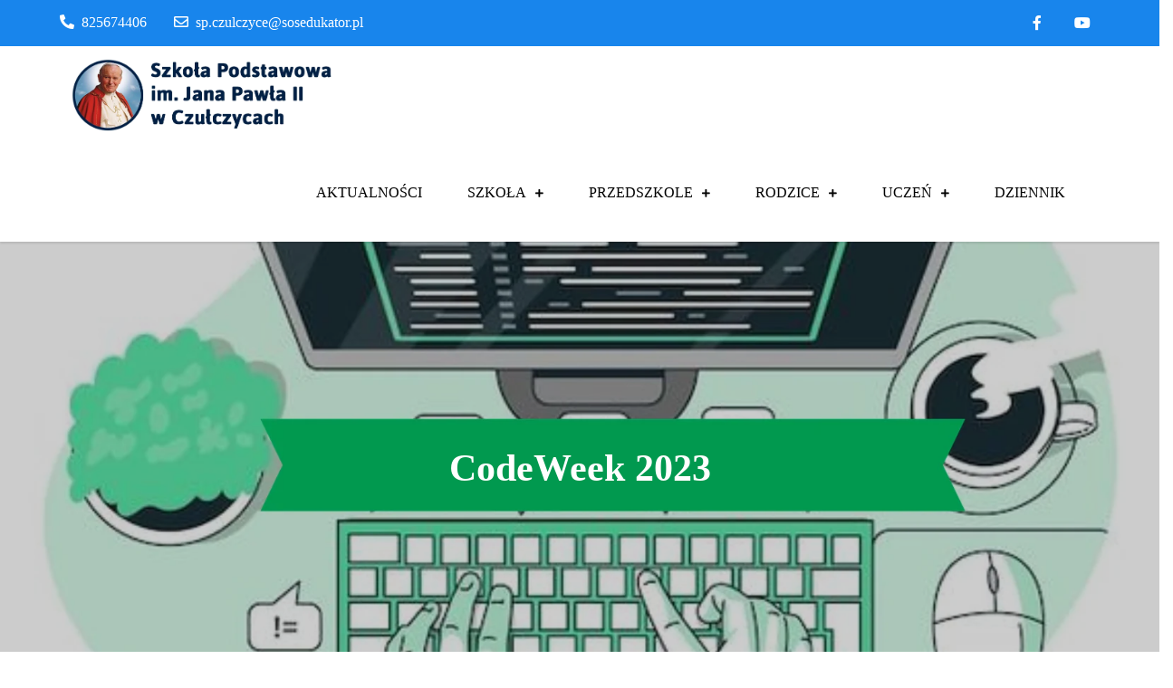

--- FILE ---
content_type: text/html; charset=UTF-8
request_url: https://spczulczyce.pl/aktualnosci/2023/codeweek-2023/
body_size: 27774
content:
<!DOCTYPE html><html lang="pl-PL"><head><script data-no-optimize="1">var litespeed_docref=sessionStorage.getItem("litespeed_docref");litespeed_docref&&(Object.defineProperty(document,"referrer",{get:function(){return litespeed_docref}}),sessionStorage.removeItem("litespeed_docref"));</script> <meta charset="UTF-8"><meta name="viewport" content="width=device-width, initial-scale=1"><link rel="profile" href="https://gmpg.org/xfn/11"><link rel="pingback" href="https://spczulczyce.pl/xmlrpc.php"><title>CodeWeek 2023 &#8211; Szkoła Podstawowa im. Jana Pawła II w Czułczycach</title><meta name='robots' content='max-image-preview:large' /><link rel='dns-prefetch' href='//challenges.cloudflare.com' /><link rel='dns-prefetch' href='//www.googletagmanager.com' /><link rel='dns-prefetch' href='//fonts.googleapis.com' /><link rel="alternate" type="application/rss+xml" title="Szkoła Podstawowa im. Jana Pawła II w Czułczycach &raquo; Kanał z wpisami" href="https://spczulczyce.pl/feed/" /><link rel="alternate" type="application/rss+xml" title="Szkoła Podstawowa im. Jana Pawła II w Czułczycach &raquo; Kanał z komentarzami" href="https://spczulczyce.pl/comments/feed/" /><link rel="alternate" type="application/rss+xml" title="Szkoła Podstawowa im. Jana Pawła II w Czułczycach &raquo; CodeWeek 2023 Kanał z komentarzami" href="https://spczulczyce.pl/aktualnosci/2023/codeweek-2023/feed/" /><link rel="alternate" title="oEmbed (JSON)" type="application/json+oembed" href="https://spczulczyce.pl/wp-json/oembed/1.0/embed?url=https%3A%2F%2Fspczulczyce.pl%2Faktualnosci%2F2023%2Fcodeweek-2023%2F" /><link rel="alternate" title="oEmbed (XML)" type="text/xml+oembed" href="https://spczulczyce.pl/wp-json/oembed/1.0/embed?url=https%3A%2F%2Fspczulczyce.pl%2Faktualnosci%2F2023%2Fcodeweek-2023%2F&#038;format=xml" /><style id='wp-img-auto-sizes-contain-inline-css' type='text/css'>img:is([sizes=auto i],[sizes^="auto," i]){contain-intrinsic-size:3000px 1500px}
/*# sourceURL=wp-img-auto-sizes-contain-inline-css */</style><style id="litespeed-ccss">ul{box-sizing:border-box}.entry-content{counter-reset:footnotes}:root{--wp--preset--font-size--normal:16px;--wp--preset--font-size--huge:42px}.has-larger-font-size{font-size:2.625em}.screen-reader-text{clip:rect(1px,1px,1px,1px);word-wrap:normal!important;border:0;-webkit-clip-path:inset(50%);clip-path:inset(50%);height:1px;margin:-1px;overflow:hidden;padding:0;position:absolute;width:1px}.far,.fas{-moz-osx-font-smoothing:grayscale;-webkit-font-smoothing:antialiased;display:inline-block;font-style:normal;font-variant:normal;text-rendering:auto;line-height:1}.fa-envelope:before{content:"\f0e0"}.fa-phone-alt:before{content:"\f879"}.far{font-weight:400}.far,.fas{font-family:"Font Awesome 5 Free"}.fas{font-weight:900}body{--wp--preset--color--black:#000;--wp--preset--color--cyan-bluish-gray:#abb8c3;--wp--preset--color--white:#fff;--wp--preset--color--pale-pink:#f78da7;--wp--preset--color--vivid-red:#cf2e2e;--wp--preset--color--luminous-vivid-orange:#ff6900;--wp--preset--color--luminous-vivid-amber:#fcb900;--wp--preset--color--light-green-cyan:#7bdcb5;--wp--preset--color--vivid-green-cyan:#00d084;--wp--preset--color--pale-cyan-blue:#8ed1fc;--wp--preset--color--vivid-cyan-blue:#0693e3;--wp--preset--color--vivid-purple:#9b51e0;--wp--preset--color--tan:#e6dbad;--wp--preset--color--yellow:#fde64b;--wp--preset--color--orange:#ed7014;--wp--preset--color--red:#d0312d;--wp--preset--color--pink:#b565a7;--wp--preset--color--purple:#a32cc4;--wp--preset--color--blue:#3a43ba;--wp--preset--color--green:#3bb143;--wp--preset--color--brown:#231709;--wp--preset--color--grey:#6c626d;--wp--preset--gradient--vivid-cyan-blue-to-vivid-purple:linear-gradient(135deg,rgba(6,147,227,1) 0%,#9b51e0 100%);--wp--preset--gradient--light-green-cyan-to-vivid-green-cyan:linear-gradient(135deg,#7adcb4 0%,#00d082 100%);--wp--preset--gradient--luminous-vivid-amber-to-luminous-vivid-orange:linear-gradient(135deg,rgba(252,185,0,1) 0%,rgba(255,105,0,1) 100%);--wp--preset--gradient--luminous-vivid-orange-to-vivid-red:linear-gradient(135deg,rgba(255,105,0,1) 0%,#cf2e2e 100%);--wp--preset--gradient--very-light-gray-to-cyan-bluish-gray:linear-gradient(135deg,#eee 0%,#a9b8c3 100%);--wp--preset--gradient--cool-to-warm-spectrum:linear-gradient(135deg,#4aeadc 0%,#9778d1 20%,#cf2aba 40%,#ee2c82 60%,#fb6962 80%,#fef84c 100%);--wp--preset--gradient--blush-light-purple:linear-gradient(135deg,#ffceec 0%,#9896f0 100%);--wp--preset--gradient--blush-bordeaux:linear-gradient(135deg,#fecda5 0%,#fe2d2d 50%,#6b003e 100%);--wp--preset--gradient--luminous-dusk:linear-gradient(135deg,#ffcb70 0%,#c751c0 50%,#4158d0 100%);--wp--preset--gradient--pale-ocean:linear-gradient(135deg,#fff5cb 0%,#b6e3d4 50%,#33a7b5 100%);--wp--preset--gradient--electric-grass:linear-gradient(135deg,#caf880 0%,#71ce7e 100%);--wp--preset--gradient--midnight:linear-gradient(135deg,#020381 0%,#2874fc 100%);--wp--preset--font-size--small:12px;--wp--preset--font-size--medium:20px;--wp--preset--font-size--large:36px;--wp--preset--font-size--x-large:42px;--wp--preset--font-size--regular:16px;--wp--preset--font-size--larger:36px;--wp--preset--font-size--huge:48px;--wp--preset--spacing--20:.44rem;--wp--preset--spacing--30:.67rem;--wp--preset--spacing--40:1rem;--wp--preset--spacing--50:1.5rem;--wp--preset--spacing--60:2.25rem;--wp--preset--spacing--70:3.38rem;--wp--preset--spacing--80:5.06rem;--wp--preset--shadow--natural:6px 6px 9px rgba(0,0,0,.2);--wp--preset--shadow--deep:12px 12px 50px rgba(0,0,0,.4);--wp--preset--shadow--sharp:6px 6px 0px rgba(0,0,0,.2);--wp--preset--shadow--outlined:6px 6px 0px -3px rgba(255,255,255,1),6px 6px rgba(0,0,0,1);--wp--preset--shadow--crisp:6px 6px 0px rgba(0,0,0,1)}html{font-family:sans-serif;-webkit-text-size-adjust:100%;-ms-text-size-adjust:100%}body{margin:0;font-family:'Lora',serif;font-weight:400}#content{position:relative}article,aside,header,main,nav{display:block}a{background-color:transparent}h1{font-size:52px}h2{font-size:42px}h1,h2{clear:both;color:#282828;margin:16px 0;line-height:1.3;font-weight:400;font-family:'Poppins',serif}img{border:0}button{color:inherit;font:inherit;margin:0}button{overflow:visible}button{text-transform:none}button{-webkit-appearance:button}button::-moz-focus-inner{border:0;padding:0}body,button{color:#666;font-size:16px;line-height:28px;word-wrap:break-word}p{margin:0 0 1em}html{box-sizing:border-box}*,*:before,*:after{box-sizing:inherit}body{background:#fff;overflow-x:hidden}ul{margin:0;padding-left:1.5em}ul{list-style:disc}li>ul{margin-bottom:0;margin-left:.5em}img{height:auto;max-width:100%;vertical-align:middle}button{color:#fff;display:inline-block;font-size:16px;font-weight:400;padding:10px 35px;position:relative;background-color:#1885ec;border:2px solid #1885ec;text-decoration:none;z-index:1}a{color:#1885ec;text-decoration:underline}#top-bar{padding:5px 0;background-color:#1885ec}#top-bar a{text-decoration:none}#top-bar .widget{text-align:center;margin-bottom:0;font-size:16px}#top-bar .widget+.widget{margin-top:15px}.widget_address_block ul{list-style:none;margin:0;padding:0}.widget_address_block ul li{display:inline-block}.widget_address_block ul li i{margin-right:8px}#top-bar .widget_address_block ul li{color:#fff;margin-right:30px}#top-bar .widget_address_block ul li a{color:#fff}#top-bar .widget ul li:not(:last-child){margin-bottom:0}#masthead{position:relative;z-index:3000;background-color:#fff;box-shadow:0 2px 2px rgb(0 0 0/10%)}#masthead a{text-decoration:none}.site-branding{padding:14px 0;float:left}.site-logo,#site-identity{display:inline-block;vertical-align:middle}.site-title{font-size:26px;margin:0 0 5px;font-weight:600;line-height:1.3;letter-spacing:.01em}.site-logo a{display:block;margin-right:15px}.site-logo img{max-height:80px;width:auto}.main-navigation{display:block;position:relative;width:100%}.main-navigation ul ul{background-color:#fff;text-align:left;padding:0}.main-navigation ul ul li a{padding:12px 15px}.main-navigation ul ul a:after{float:right}.main-navigation ul{display:none;list-style:none;margin:0;padding-left:0}.main-navigation li{position:relative}.main-navigation ul.nav-menu>li>a{color:#555}.main-navigation a{display:block;font-weight:400;color:#212121;font-size:16px;line-height:1.5;font-family:'Lora',serif}.main-navigation ul ul{float:left;position:absolute;top:100%;left:-999em;z-index:99999}.main-navigation ul ul ul{left:-999em;top:0}.main-navigation li li{display:block}.main-navigation ul.nav-menu>li:before{background-color:#5750a0;color:#fff;width:46px;height:46px;line-height:46px;display:inline-block;text-align:center}.menu-toggle{font-size:16px;margin:10px 0;display:block;width:65px;height:65px;position:absolute;top:0;right:15px;background-color:transparent;border:none;border-radius:0}.menu-toggle span{position:absolute;top:50%;left:0;display:block;width:35px;height:4px;background-color:#000;font-size:0px;-webkit-touch-callout:none;right:0;margin:0 auto}.menu-toggle span:before,.menu-toggle span:after{content:'';position:absolute;left:0;width:100%;height:100%;background:#000}.menu-toggle span:before{-webkit-transform:translateY(-250%);-moz-transform:translateY(-250%);-ms-transform:translateY(-250%);-o-transform:translateY(-250%);transform:translateY(-250%)}.menu-toggle span:after{-webkit-transform:translateY(250%);-moz-transform:translateY(250%);-ms-transform:translateY(250%);-o-transform:translateY(250%);transform:translateY(250%)}.screen-reader-text{clip:rect(1px,1px,1px,1px);position:absolute!important;height:1px;width:1px;overflow:hidden;word-wrap:normal!important}.entry-content:before,.entry-content:after,.site-header:before,.site-header:after,.site-content:before,.site-content:after,.wrapper:before,.wrapper:after{content:"";display:table;table-layout:fixed}.entry-content:after,.site-header:after,.site-content:after,.wrapper:before,.wrapper:after{clear:both}.widget{margin:0 0 1.3em}.widget:last-child{margin-bottom:0}.widget li:not(:last-child){margin-bottom:10px}#secondary .widget:not(:last-child){margin-bottom:35px}#secondary .widget{background-color:#f6f6f6;padding:30px}.hentry{margin:0}.entry-content{margin:0}.entry-content{margin-top:0}.wrapper{width:90%;max-width:1430px;margin:0 auto;padding-left:15px;padding-right:15px}.section-gap{padding:80px 0}.overlay{background-color:#000;position:absolute;top:0;left:0;width:100%;height:100%;opacity:.2}.social-icons li{display:inline-block;height:auto;text-align:center;position:relative;list-style:none}.social-icons li:not(:last-child){margin-right:5px}.social-icons,.social-icons ul{margin:0;padding:0}.social-icons li a{background-color:transparent;width:40px;height:40px;line-height:40px;display:block}.social-icons li{width:40px;height:auto;text-align:center;line-height:40px;position:relative;list-style:none}.social-icons ul{list-style:none;margin:0;padding:0}.social-icons li:not(:last-child){margin-right:10px}.social-icons li a{display:inline-block;width:40px;height:40px;color:#fff;-moz-osx-font-smoothing:grayscale;-webkit-font-smoothing:antialiased;display:inline-block;font-style:normal;font-variant:normal;text-rendering:auto;font-family:"Font Awesome 5 Brands"}.social-icons li a:before{content:"\f1d0"}.social-icons li a[href*="facebook.com"]:before{content:"\f39e"}.social-icons li a[href*="youtube.com"]:before{content:"\f167"}#page-site-header{background-color:#333;background-size:cover;background-position:50%;position:relative;text-align:center;padding:250px 0}#page-site-header .overlay{opacity:.2}#page-site-header .page-title{color:#fff;font-size:42px;max-width:1200px;margin-left:auto;margin-right:auto;position:relative;display:inline-block;font-weight:600}#page-site-header .page-header{position:absolute;top:50%;left:0;right:0;text-align:center;margin:0 auto;-webkit-transform:translateY(-50%);-moz-transform:translateY(-50%);-ms-transform:translateY(-50%);-o-transform:translateY(-50%);transform:translateY(-50%)}#primary #main>article .entry-content{margin-bottom:25px}@media screen and (min-width:767px){.col-2{margin:0 -15px}}@media screen and (min-width:992px){#top-bar .widget+.widget{margin-top:0}#top-bar.col-2 .widget{float:left;text-align:left;padding:6px 0}#top-bar.col-2 .widget+.widget{float:right;text-align:right;padding:0}}@media screen and (min-width:1024px){#masthead{min-height:108px}.site-branding{display:flex;align-items:center;min-height:108px}.main-navigation{padding:27px 0;width:auto;float:right;text-align:right}.main-navigation ul.nav-menu>li{text-align:center}.main-navigation ul.nav-menu>li>a{color:#000}.main-navigation ul.nav-menu>li{text-align:center;padding:15px 25px}.main-navigation ul.nav-menu>.menu-item-has-children>a:after{content:"\f067";padding-left:10px;font-size:10px;position:relative;bottom:1px;-moz-osx-font-smoothing:grayscale;-webkit-font-smoothing:antialiased;display:inline-block;font-style:normal;font-variant:normal;text-rendering:auto;font-family:'Font Awesome 5 Free';font-weight:900}.main-navigation ul ul .menu-item-has-children>a:before{content:"\f067";font-size:10px;position:relative;top:20px;-moz-osx-font-smoothing:grayscale;-webkit-font-smoothing:antialiased;display:inline-block;font-style:normal;font-variant:normal;text-rendering:auto;font-family:'Font Awesome 5 Free';font-weight:900;position:absolute;right:15px}.main-navigation ul.nav-menu{display:block!important;height:auto!important}.main-navigation ul ul{box-shadow:0px 0px 3px 0px rgba(0,0,0,.15);width:250px;-webkit-transform:translateY(20px);-moz-transform:translateY(20px);-ms-transform:translateY(20px);-o-transform:translateY(20px);transform:translateY(20px)}.main-navigation ul.sub-menu>li:last-child>a{border-bottom:none}.main-navigation ul ul li{border-bottom:1px solid rgba(0,0,0,.1)}.main-navigation ul ul>li:last-child{border-bottom:none}.main-navigation ul ul ul{top:5px}.menu-toggle{height:80px;position:absolute;top:50%;right:35px;-webkit-transform:translateY(-50%);-moz-transform:translateY(-50%);-ms-transform:translateY(-50%);-o-transform:translateY(-50%);transform:translateY(-50%)}.menu-toggle{display:none}.main-navigation ul{display:block}.main-navigation li{display:inline-block}.right-sidebar #primary{width:70%;float:left;padding-right:30px}.right-sidebar #secondary{width:30%;float:right}}@media screen and (max-width:1023px){#top-bar{border-bottom:1px solid rgba(255,255,255,.1)}#masthead{min-height:86px}.site-branding{padding-right:50px;min-height:86px;display:flex;align-items:center}.site-title{font-size:26px}.main-navigation ul ul{border-top:1px solid rgba(0,0,0,.1)}.main-navigation ul ul ul{margin-top:0}.main-navigation ul.nav-menu li{border-bottom:1px solid rgba(0,0,0,.1);display:block;width:100%}.main-navigation ul.nav-menu li:last-child{border-bottom:none}.main-navigation ul.nav-menu>li{width:100%;padding:0}.main-navigation ul ul li a{padding-left:35px}.main-navigation ul ul ul li a{padding-left:60px}.main-navigation ul ul a{width:100%}.main-navigation ul ul,.main-navigation ul ul ul{box-shadow:none;float:none;position:relative;top:0;left:0;margin-bottom:0;display:none}.main-navigation ul.nav-menu>li:before{display:none}.main-navigation .menu-item-has-children>a:before{content:"";float:right;position:relative;right:0;background-color:rgba(255,255,255,.2);width:1px;height:25px}.main-navigation .menu-item-has-children>a:after{padding-top:3px}.main-navigation ul.sub-menu li a{border-left:none}.main-navigation ul.nav-menu{margin-right:0;background-color:#fff;margin-top:25px;border-top:1px solid rgba(0,0,0,.1)}.main-navigation{position:static}.main-navigation a{color:#555;padding:12px 15px}#masthead.site-header .main-navigation ul.nav-menu{margin-top:0;position:absolute;max-width:500px;top:100%;left:auto;right:0;width:100%;z-index:10}#page-site-header{padding:250px 0}}@media screen and (max-width:992px){#page-site-header{padding:200px 0}}@media screen and (max-width:767px){#masthead.site-header .main-navigation ul.nav-menu{max-width:100%}#page-site-header .page-title{font-size:32px}#secondary{margin-top:30px}}.far,.fas{-moz-osx-font-smoothing:grayscale;-webkit-font-smoothing:antialiased;display:inline-block;font-style:normal;font-variant:normal;text-rendering:auto;line-height:1}.fa-envelope:before{content:"\f0e0"}.fa-phone-alt:before{content:"\f879"}.far{font-weight:400}.far,.fas{font-family:"Font Awesome 5 Free"}.fas{font-weight:900}.has-larger-font-size{font-size:36px}.has-larger-font-size{line-height:1.5}@media screen and (max-width:992px){.has-larger-font-size{font-size:30px}}@media screen and (max-width:767px){.has-larger-font-size{font-size:24px}}@media screen and (max-width:567px){.has-larger-font-size{font-size:16px;line-height:28px}}.site-title{position:absolute;clip:rect(1px,1px,1px,1px)}#cookie-notice *{-webkit-box-sizing:border-box;-moz-box-sizing:border-box;box-sizing:border-box}#cookie-notice .cookie-notice-container{display:block}#cookie-notice.cookie-notice-hidden .cookie-notice-container{display:none}.cookie-notice-container{padding:15px 30px;text-align:center;width:100%;z-index:2}.cn-close-icon{position:absolute;right:15px;top:50%;margin-top:-10px;width:15px;height:15px;opacity:.5;padding:10px;outline:none}.cn-close-icon:before,.cn-close-icon:after{position:absolute;content:' ';height:15px;width:2px;top:3px;background-color:rgba(128,128,128,1)}.cn-close-icon:before{transform:rotate(45deg)}.cn-close-icon:after{transform:rotate(-45deg)}#cookie-notice .cn-button{margin:0 0 0 10px;display:inline-block}#cookie-notice .cn-button:not(.cn-button-custom){font-family:-apple-system,BlinkMacSystemFont,Arial,Roboto,"Helvetica Neue",sans-serif;font-weight:400;font-size:13px;letter-spacing:.25px;line-height:20px;margin:0 0 0 10px;text-align:center;text-transform:none;display:inline-block;touch-action:manipulation;white-space:nowrap;outline:none;box-shadow:none;text-shadow:none;border:none;-webkit-border-radius:3px;-moz-border-radius:3px;border-radius:3px;text-decoration:none;padding:8.5px 10px;line-height:1;color:inherit}.cn-text-container{margin:0 0 6px}.cn-text-container,.cn-buttons-container{display:inline-block}@media all and (max-width:900px){.cookie-notice-container #cn-notice-text{display:block}.cookie-notice-container #cn-notice-buttons{display:block}#cookie-notice .cn-button{margin:0 5px 5px}}@media all and (max-width:480px){.cookie-notice-container{padding:15px 25px}}</style><link rel="preload" data-asynced="1" data-optimized="2" as="style" onload="this.onload=null;this.rel='stylesheet'" href="https://spczulczyce.pl/wp-content/litespeed/ucss/713ca8a40b5a2488c2e43c8faaa2f8e3.css?ver=ca1d5" /><script data-optimized="1" type="litespeed/javascript" data-src="https://spczulczyce.pl/wp-content/plugins/litespeed-cache/assets/js/css_async.min.js"></script> <style id='wp-block-archives-inline-css' type='text/css'>.wp-block-archives{box-sizing:border-box}.wp-block-archives-dropdown label{display:block}
/*# sourceURL=https://spczulczyce.pl/wp-includes/blocks/archives/style.min.css */</style><style id='wp-block-categories-inline-css' type='text/css'>.wp-block-categories{box-sizing:border-box}.wp-block-categories.alignleft{margin-right:2em}.wp-block-categories.alignright{margin-left:2em}.wp-block-categories.wp-block-categories-dropdown.aligncenter{text-align:center}.wp-block-categories .wp-block-categories__label{display:block;width:100%}
/*# sourceURL=https://spczulczyce.pl/wp-includes/blocks/categories/style.min.css */</style><style id='wp-block-gallery-inline-css' type='text/css'>.blocks-gallery-grid:not(.has-nested-images),.wp-block-gallery:not(.has-nested-images){display:flex;flex-wrap:wrap;list-style-type:none;margin:0;padding:0}.blocks-gallery-grid:not(.has-nested-images) .blocks-gallery-image,.blocks-gallery-grid:not(.has-nested-images) .blocks-gallery-item,.wp-block-gallery:not(.has-nested-images) .blocks-gallery-image,.wp-block-gallery:not(.has-nested-images) .blocks-gallery-item{display:flex;flex-direction:column;flex-grow:1;justify-content:center;margin:0 1em 1em 0;position:relative;width:calc(50% - 1em)}.blocks-gallery-grid:not(.has-nested-images) .blocks-gallery-image:nth-of-type(2n),.blocks-gallery-grid:not(.has-nested-images) .blocks-gallery-item:nth-of-type(2n),.wp-block-gallery:not(.has-nested-images) .blocks-gallery-image:nth-of-type(2n),.wp-block-gallery:not(.has-nested-images) .blocks-gallery-item:nth-of-type(2n){margin-right:0}.blocks-gallery-grid:not(.has-nested-images) .blocks-gallery-image figure,.blocks-gallery-grid:not(.has-nested-images) .blocks-gallery-item figure,.wp-block-gallery:not(.has-nested-images) .blocks-gallery-image figure,.wp-block-gallery:not(.has-nested-images) .blocks-gallery-item figure{align-items:flex-end;display:flex;height:100%;justify-content:flex-start;margin:0}.blocks-gallery-grid:not(.has-nested-images) .blocks-gallery-image img,.blocks-gallery-grid:not(.has-nested-images) .blocks-gallery-item img,.wp-block-gallery:not(.has-nested-images) .blocks-gallery-image img,.wp-block-gallery:not(.has-nested-images) .blocks-gallery-item img{display:block;height:auto;max-width:100%;width:auto}.blocks-gallery-grid:not(.has-nested-images) .blocks-gallery-image figcaption,.blocks-gallery-grid:not(.has-nested-images) .blocks-gallery-item figcaption,.wp-block-gallery:not(.has-nested-images) .blocks-gallery-image figcaption,.wp-block-gallery:not(.has-nested-images) .blocks-gallery-item figcaption{background:linear-gradient(0deg,#000000b3,#0000004d 70%,#0000);bottom:0;box-sizing:border-box;color:#fff;font-size:.8em;margin:0;max-height:100%;overflow:auto;padding:3em .77em .7em;position:absolute;text-align:center;width:100%;z-index:2}.blocks-gallery-grid:not(.has-nested-images) .blocks-gallery-image figcaption img,.blocks-gallery-grid:not(.has-nested-images) .blocks-gallery-item figcaption img,.wp-block-gallery:not(.has-nested-images) .blocks-gallery-image figcaption img,.wp-block-gallery:not(.has-nested-images) .blocks-gallery-item figcaption img{display:inline}.blocks-gallery-grid:not(.has-nested-images) figcaption,.wp-block-gallery:not(.has-nested-images) figcaption{flex-grow:1}.blocks-gallery-grid:not(.has-nested-images).is-cropped .blocks-gallery-image a,.blocks-gallery-grid:not(.has-nested-images).is-cropped .blocks-gallery-image img,.blocks-gallery-grid:not(.has-nested-images).is-cropped .blocks-gallery-item a,.blocks-gallery-grid:not(.has-nested-images).is-cropped .blocks-gallery-item img,.wp-block-gallery:not(.has-nested-images).is-cropped .blocks-gallery-image a,.wp-block-gallery:not(.has-nested-images).is-cropped .blocks-gallery-image img,.wp-block-gallery:not(.has-nested-images).is-cropped .blocks-gallery-item a,.wp-block-gallery:not(.has-nested-images).is-cropped .blocks-gallery-item img{flex:1;height:100%;object-fit:cover;width:100%}.blocks-gallery-grid:not(.has-nested-images).columns-1 .blocks-gallery-image,.blocks-gallery-grid:not(.has-nested-images).columns-1 .blocks-gallery-item,.wp-block-gallery:not(.has-nested-images).columns-1 .blocks-gallery-image,.wp-block-gallery:not(.has-nested-images).columns-1 .blocks-gallery-item{margin-right:0;width:100%}@media (min-width:600px){.blocks-gallery-grid:not(.has-nested-images).columns-3 .blocks-gallery-image,.blocks-gallery-grid:not(.has-nested-images).columns-3 .blocks-gallery-item,.wp-block-gallery:not(.has-nested-images).columns-3 .blocks-gallery-image,.wp-block-gallery:not(.has-nested-images).columns-3 .blocks-gallery-item{margin-right:1em;width:calc(33.33333% - .66667em)}.blocks-gallery-grid:not(.has-nested-images).columns-4 .blocks-gallery-image,.blocks-gallery-grid:not(.has-nested-images).columns-4 .blocks-gallery-item,.wp-block-gallery:not(.has-nested-images).columns-4 .blocks-gallery-image,.wp-block-gallery:not(.has-nested-images).columns-4 .blocks-gallery-item{margin-right:1em;width:calc(25% - .75em)}.blocks-gallery-grid:not(.has-nested-images).columns-5 .blocks-gallery-image,.blocks-gallery-grid:not(.has-nested-images).columns-5 .blocks-gallery-item,.wp-block-gallery:not(.has-nested-images).columns-5 .blocks-gallery-image,.wp-block-gallery:not(.has-nested-images).columns-5 .blocks-gallery-item{margin-right:1em;width:calc(20% - .8em)}.blocks-gallery-grid:not(.has-nested-images).columns-6 .blocks-gallery-image,.blocks-gallery-grid:not(.has-nested-images).columns-6 .blocks-gallery-item,.wp-block-gallery:not(.has-nested-images).columns-6 .blocks-gallery-image,.wp-block-gallery:not(.has-nested-images).columns-6 .blocks-gallery-item{margin-right:1em;width:calc(16.66667% - .83333em)}.blocks-gallery-grid:not(.has-nested-images).columns-7 .blocks-gallery-image,.blocks-gallery-grid:not(.has-nested-images).columns-7 .blocks-gallery-item,.wp-block-gallery:not(.has-nested-images).columns-7 .blocks-gallery-image,.wp-block-gallery:not(.has-nested-images).columns-7 .blocks-gallery-item{margin-right:1em;width:calc(14.28571% - .85714em)}.blocks-gallery-grid:not(.has-nested-images).columns-8 .blocks-gallery-image,.blocks-gallery-grid:not(.has-nested-images).columns-8 .blocks-gallery-item,.wp-block-gallery:not(.has-nested-images).columns-8 .blocks-gallery-image,.wp-block-gallery:not(.has-nested-images).columns-8 .blocks-gallery-item{margin-right:1em;width:calc(12.5% - .875em)}.blocks-gallery-grid:not(.has-nested-images).columns-1 .blocks-gallery-image:nth-of-type(1n),.blocks-gallery-grid:not(.has-nested-images).columns-1 .blocks-gallery-item:nth-of-type(1n),.blocks-gallery-grid:not(.has-nested-images).columns-2 .blocks-gallery-image:nth-of-type(2n),.blocks-gallery-grid:not(.has-nested-images).columns-2 .blocks-gallery-item:nth-of-type(2n),.blocks-gallery-grid:not(.has-nested-images).columns-3 .blocks-gallery-image:nth-of-type(3n),.blocks-gallery-grid:not(.has-nested-images).columns-3 .blocks-gallery-item:nth-of-type(3n),.blocks-gallery-grid:not(.has-nested-images).columns-4 .blocks-gallery-image:nth-of-type(4n),.blocks-gallery-grid:not(.has-nested-images).columns-4 .blocks-gallery-item:nth-of-type(4n),.blocks-gallery-grid:not(.has-nested-images).columns-5 .blocks-gallery-image:nth-of-type(5n),.blocks-gallery-grid:not(.has-nested-images).columns-5 .blocks-gallery-item:nth-of-type(5n),.blocks-gallery-grid:not(.has-nested-images).columns-6 .blocks-gallery-image:nth-of-type(6n),.blocks-gallery-grid:not(.has-nested-images).columns-6 .blocks-gallery-item:nth-of-type(6n),.blocks-gallery-grid:not(.has-nested-images).columns-7 .blocks-gallery-image:nth-of-type(7n),.blocks-gallery-grid:not(.has-nested-images).columns-7 .blocks-gallery-item:nth-of-type(7n),.blocks-gallery-grid:not(.has-nested-images).columns-8 .blocks-gallery-image:nth-of-type(8n),.blocks-gallery-grid:not(.has-nested-images).columns-8 .blocks-gallery-item:nth-of-type(8n),.wp-block-gallery:not(.has-nested-images).columns-1 .blocks-gallery-image:nth-of-type(1n),.wp-block-gallery:not(.has-nested-images).columns-1 .blocks-gallery-item:nth-of-type(1n),.wp-block-gallery:not(.has-nested-images).columns-2 .blocks-gallery-image:nth-of-type(2n),.wp-block-gallery:not(.has-nested-images).columns-2 .blocks-gallery-item:nth-of-type(2n),.wp-block-gallery:not(.has-nested-images).columns-3 .blocks-gallery-image:nth-of-type(3n),.wp-block-gallery:not(.has-nested-images).columns-3 .blocks-gallery-item:nth-of-type(3n),.wp-block-gallery:not(.has-nested-images).columns-4 .blocks-gallery-image:nth-of-type(4n),.wp-block-gallery:not(.has-nested-images).columns-4 .blocks-gallery-item:nth-of-type(4n),.wp-block-gallery:not(.has-nested-images).columns-5 .blocks-gallery-image:nth-of-type(5n),.wp-block-gallery:not(.has-nested-images).columns-5 .blocks-gallery-item:nth-of-type(5n),.wp-block-gallery:not(.has-nested-images).columns-6 .blocks-gallery-image:nth-of-type(6n),.wp-block-gallery:not(.has-nested-images).columns-6 .blocks-gallery-item:nth-of-type(6n),.wp-block-gallery:not(.has-nested-images).columns-7 .blocks-gallery-image:nth-of-type(7n),.wp-block-gallery:not(.has-nested-images).columns-7 .blocks-gallery-item:nth-of-type(7n),.wp-block-gallery:not(.has-nested-images).columns-8 .blocks-gallery-image:nth-of-type(8n),.wp-block-gallery:not(.has-nested-images).columns-8 .blocks-gallery-item:nth-of-type(8n){margin-right:0}}.blocks-gallery-grid:not(.has-nested-images) .blocks-gallery-image:last-child,.blocks-gallery-grid:not(.has-nested-images) .blocks-gallery-item:last-child,.wp-block-gallery:not(.has-nested-images) .blocks-gallery-image:last-child,.wp-block-gallery:not(.has-nested-images) .blocks-gallery-item:last-child{margin-right:0}.blocks-gallery-grid:not(.has-nested-images).alignleft,.blocks-gallery-grid:not(.has-nested-images).alignright,.wp-block-gallery:not(.has-nested-images).alignleft,.wp-block-gallery:not(.has-nested-images).alignright{max-width:420px;width:100%}.blocks-gallery-grid:not(.has-nested-images).aligncenter .blocks-gallery-item figure,.wp-block-gallery:not(.has-nested-images).aligncenter .blocks-gallery-item figure{justify-content:center}.wp-block-gallery:not(.is-cropped) .blocks-gallery-item{align-self:flex-start}figure.wp-block-gallery.has-nested-images{align-items:normal}.wp-block-gallery.has-nested-images figure.wp-block-image:not(#individual-image){margin:0;width:calc(50% - var(--wp--style--unstable-gallery-gap, 16px)/2)}.wp-block-gallery.has-nested-images figure.wp-block-image{box-sizing:border-box;display:flex;flex-direction:column;flex-grow:1;justify-content:center;max-width:100%;position:relative}.wp-block-gallery.has-nested-images figure.wp-block-image>a,.wp-block-gallery.has-nested-images figure.wp-block-image>div{flex-direction:column;flex-grow:1;margin:0}.wp-block-gallery.has-nested-images figure.wp-block-image img{display:block;height:auto;max-width:100%!important;width:auto}.wp-block-gallery.has-nested-images figure.wp-block-image figcaption,.wp-block-gallery.has-nested-images figure.wp-block-image:has(figcaption):before{bottom:0;left:0;max-height:100%;position:absolute;right:0}.wp-block-gallery.has-nested-images figure.wp-block-image:has(figcaption):before{backdrop-filter:blur(3px);content:"";height:100%;-webkit-mask-image:linear-gradient(0deg,#000 20%,#0000);mask-image:linear-gradient(0deg,#000 20%,#0000);max-height:40%;pointer-events:none}.wp-block-gallery.has-nested-images figure.wp-block-image figcaption{box-sizing:border-box;color:#fff;font-size:13px;margin:0;overflow:auto;padding:1em;text-align:center;text-shadow:0 0 1.5px #000}.wp-block-gallery.has-nested-images figure.wp-block-image figcaption::-webkit-scrollbar{height:12px;width:12px}.wp-block-gallery.has-nested-images figure.wp-block-image figcaption::-webkit-scrollbar-track{background-color:initial}.wp-block-gallery.has-nested-images figure.wp-block-image figcaption::-webkit-scrollbar-thumb{background-clip:padding-box;background-color:initial;border:3px solid #0000;border-radius:8px}.wp-block-gallery.has-nested-images figure.wp-block-image figcaption:focus-within::-webkit-scrollbar-thumb,.wp-block-gallery.has-nested-images figure.wp-block-image figcaption:focus::-webkit-scrollbar-thumb,.wp-block-gallery.has-nested-images figure.wp-block-image figcaption:hover::-webkit-scrollbar-thumb{background-color:#fffc}.wp-block-gallery.has-nested-images figure.wp-block-image figcaption{scrollbar-color:#0000 #0000;scrollbar-gutter:stable both-edges;scrollbar-width:thin}.wp-block-gallery.has-nested-images figure.wp-block-image figcaption:focus,.wp-block-gallery.has-nested-images figure.wp-block-image figcaption:focus-within,.wp-block-gallery.has-nested-images figure.wp-block-image figcaption:hover{scrollbar-color:#fffc #0000}.wp-block-gallery.has-nested-images figure.wp-block-image figcaption{will-change:transform}@media (hover:none){.wp-block-gallery.has-nested-images figure.wp-block-image figcaption{scrollbar-color:#fffc #0000}}.wp-block-gallery.has-nested-images figure.wp-block-image figcaption{background:linear-gradient(0deg,#0006,#0000)}.wp-block-gallery.has-nested-images figure.wp-block-image figcaption img{display:inline}.wp-block-gallery.has-nested-images figure.wp-block-image figcaption a{color:inherit}.wp-block-gallery.has-nested-images figure.wp-block-image.has-custom-border img{box-sizing:border-box}.wp-block-gallery.has-nested-images figure.wp-block-image.has-custom-border>a,.wp-block-gallery.has-nested-images figure.wp-block-image.has-custom-border>div,.wp-block-gallery.has-nested-images figure.wp-block-image.is-style-rounded>a,.wp-block-gallery.has-nested-images figure.wp-block-image.is-style-rounded>div{flex:1 1 auto}.wp-block-gallery.has-nested-images figure.wp-block-image.has-custom-border figcaption,.wp-block-gallery.has-nested-images figure.wp-block-image.is-style-rounded figcaption{background:none;color:inherit;flex:initial;margin:0;padding:10px 10px 9px;position:relative;text-shadow:none}.wp-block-gallery.has-nested-images figure.wp-block-image.has-custom-border:before,.wp-block-gallery.has-nested-images figure.wp-block-image.is-style-rounded:before{content:none}.wp-block-gallery.has-nested-images figcaption{flex-basis:100%;flex-grow:1;text-align:center}.wp-block-gallery.has-nested-images:not(.is-cropped) figure.wp-block-image:not(#individual-image){margin-bottom:auto;margin-top:0}.wp-block-gallery.has-nested-images.is-cropped figure.wp-block-image:not(#individual-image){align-self:inherit}.wp-block-gallery.has-nested-images.is-cropped figure.wp-block-image:not(#individual-image)>a,.wp-block-gallery.has-nested-images.is-cropped figure.wp-block-image:not(#individual-image)>div:not(.components-drop-zone){display:flex}.wp-block-gallery.has-nested-images.is-cropped figure.wp-block-image:not(#individual-image) a,.wp-block-gallery.has-nested-images.is-cropped figure.wp-block-image:not(#individual-image) img{flex:1 0 0%;height:100%;object-fit:cover;width:100%}.wp-block-gallery.has-nested-images.columns-1 figure.wp-block-image:not(#individual-image){width:100%}@media (min-width:600px){.wp-block-gallery.has-nested-images.columns-3 figure.wp-block-image:not(#individual-image){width:calc(33.33333% - var(--wp--style--unstable-gallery-gap, 16px)*.66667)}.wp-block-gallery.has-nested-images.columns-4 figure.wp-block-image:not(#individual-image){width:calc(25% - var(--wp--style--unstable-gallery-gap, 16px)*.75)}.wp-block-gallery.has-nested-images.columns-5 figure.wp-block-image:not(#individual-image){width:calc(20% - var(--wp--style--unstable-gallery-gap, 16px)*.8)}.wp-block-gallery.has-nested-images.columns-6 figure.wp-block-image:not(#individual-image){width:calc(16.66667% - var(--wp--style--unstable-gallery-gap, 16px)*.83333)}.wp-block-gallery.has-nested-images.columns-7 figure.wp-block-image:not(#individual-image){width:calc(14.28571% - var(--wp--style--unstable-gallery-gap, 16px)*.85714)}.wp-block-gallery.has-nested-images.columns-8 figure.wp-block-image:not(#individual-image){width:calc(12.5% - var(--wp--style--unstable-gallery-gap, 16px)*.875)}.wp-block-gallery.has-nested-images.columns-default figure.wp-block-image:not(#individual-image){width:calc(33.33% - var(--wp--style--unstable-gallery-gap, 16px)*.66667)}.wp-block-gallery.has-nested-images.columns-default figure.wp-block-image:not(#individual-image):first-child:nth-last-child(2),.wp-block-gallery.has-nested-images.columns-default figure.wp-block-image:not(#individual-image):first-child:nth-last-child(2)~figure.wp-block-image:not(#individual-image){width:calc(50% - var(--wp--style--unstable-gallery-gap, 16px)*.5)}.wp-block-gallery.has-nested-images.columns-default figure.wp-block-image:not(#individual-image):first-child:last-child{width:100%}}.wp-block-gallery.has-nested-images.alignleft,.wp-block-gallery.has-nested-images.alignright{max-width:420px;width:100%}.wp-block-gallery.has-nested-images.aligncenter{justify-content:center}
/*# sourceURL=https://spczulczyce.pl/wp-includes/blocks/gallery/style.min.css */</style><style id='wp-block-gallery-theme-inline-css' type='text/css'>.blocks-gallery-caption{color:#555;font-size:13px;text-align:center}.is-dark-theme .blocks-gallery-caption{color:#ffffffa6}
/*# sourceURL=https://spczulczyce.pl/wp-includes/blocks/gallery/theme.min.css */</style><style id='wp-block-heading-inline-css' type='text/css'>h1:where(.wp-block-heading).has-background,h2:where(.wp-block-heading).has-background,h3:where(.wp-block-heading).has-background,h4:where(.wp-block-heading).has-background,h5:where(.wp-block-heading).has-background,h6:where(.wp-block-heading).has-background{padding:1.25em 2.375em}h1.has-text-align-left[style*=writing-mode]:where([style*=vertical-lr]),h1.has-text-align-right[style*=writing-mode]:where([style*=vertical-rl]),h2.has-text-align-left[style*=writing-mode]:where([style*=vertical-lr]),h2.has-text-align-right[style*=writing-mode]:where([style*=vertical-rl]),h3.has-text-align-left[style*=writing-mode]:where([style*=vertical-lr]),h3.has-text-align-right[style*=writing-mode]:where([style*=vertical-rl]),h4.has-text-align-left[style*=writing-mode]:where([style*=vertical-lr]),h4.has-text-align-right[style*=writing-mode]:where([style*=vertical-rl]),h5.has-text-align-left[style*=writing-mode]:where([style*=vertical-lr]),h5.has-text-align-right[style*=writing-mode]:where([style*=vertical-rl]),h6.has-text-align-left[style*=writing-mode]:where([style*=vertical-lr]),h6.has-text-align-right[style*=writing-mode]:where([style*=vertical-rl]){rotate:180deg}
/*# sourceURL=https://spczulczyce.pl/wp-includes/blocks/heading/style.min.css */</style><style id='wp-block-image-inline-css' type='text/css'>.wp-block-image>a,.wp-block-image>figure>a{display:inline-block}.wp-block-image img{box-sizing:border-box;height:auto;max-width:100%;vertical-align:bottom}@media not (prefers-reduced-motion){.wp-block-image img.hide{visibility:hidden}.wp-block-image img.show{animation:show-content-image .4s}}.wp-block-image[style*=border-radius] img,.wp-block-image[style*=border-radius]>a{border-radius:inherit}.wp-block-image.has-custom-border img{box-sizing:border-box}.wp-block-image.aligncenter{text-align:center}.wp-block-image.alignfull>a,.wp-block-image.alignwide>a{width:100%}.wp-block-image.alignfull img,.wp-block-image.alignwide img{height:auto;width:100%}.wp-block-image .aligncenter,.wp-block-image .alignleft,.wp-block-image .alignright,.wp-block-image.aligncenter,.wp-block-image.alignleft,.wp-block-image.alignright{display:table}.wp-block-image .aligncenter>figcaption,.wp-block-image .alignleft>figcaption,.wp-block-image .alignright>figcaption,.wp-block-image.aligncenter>figcaption,.wp-block-image.alignleft>figcaption,.wp-block-image.alignright>figcaption{caption-side:bottom;display:table-caption}.wp-block-image .alignleft{float:left;margin:.5em 1em .5em 0}.wp-block-image .alignright{float:right;margin:.5em 0 .5em 1em}.wp-block-image .aligncenter{margin-left:auto;margin-right:auto}.wp-block-image :where(figcaption){margin-bottom:1em;margin-top:.5em}.wp-block-image.is-style-circle-mask img{border-radius:9999px}@supports ((-webkit-mask-image:none) or (mask-image:none)) or (-webkit-mask-image:none){.wp-block-image.is-style-circle-mask img{border-radius:0;-webkit-mask-image:url('data:image/svg+xml;utf8,<svg viewBox="0 0 100 100" xmlns="http://www.w3.org/2000/svg"><circle cx="50" cy="50" r="50"/></svg>');mask-image:url('data:image/svg+xml;utf8,<svg viewBox="0 0 100 100" xmlns="http://www.w3.org/2000/svg"><circle cx="50" cy="50" r="50"/></svg>');mask-mode:alpha;-webkit-mask-position:center;mask-position:center;-webkit-mask-repeat:no-repeat;mask-repeat:no-repeat;-webkit-mask-size:contain;mask-size:contain}}:root :where(.wp-block-image.is-style-rounded img,.wp-block-image .is-style-rounded img){border-radius:9999px}.wp-block-image figure{margin:0}.wp-lightbox-container{display:flex;flex-direction:column;position:relative}.wp-lightbox-container img{cursor:zoom-in}.wp-lightbox-container img:hover+button{opacity:1}.wp-lightbox-container button{align-items:center;backdrop-filter:blur(16px) saturate(180%);background-color:#5a5a5a40;border:none;border-radius:4px;cursor:zoom-in;display:flex;height:20px;justify-content:center;opacity:0;padding:0;position:absolute;right:16px;text-align:center;top:16px;width:20px;z-index:100}@media not (prefers-reduced-motion){.wp-lightbox-container button{transition:opacity .2s ease}}.wp-lightbox-container button:focus-visible{outline:3px auto #5a5a5a40;outline:3px auto -webkit-focus-ring-color;outline-offset:3px}.wp-lightbox-container button:hover{cursor:pointer;opacity:1}.wp-lightbox-container button:focus{opacity:1}.wp-lightbox-container button:focus,.wp-lightbox-container button:hover,.wp-lightbox-container button:not(:hover):not(:active):not(.has-background){background-color:#5a5a5a40;border:none}.wp-lightbox-overlay{box-sizing:border-box;cursor:zoom-out;height:100vh;left:0;overflow:hidden;position:fixed;top:0;visibility:hidden;width:100%;z-index:100000}.wp-lightbox-overlay .close-button{align-items:center;cursor:pointer;display:flex;justify-content:center;min-height:40px;min-width:40px;padding:0;position:absolute;right:calc(env(safe-area-inset-right) + 16px);top:calc(env(safe-area-inset-top) + 16px);z-index:5000000}.wp-lightbox-overlay .close-button:focus,.wp-lightbox-overlay .close-button:hover,.wp-lightbox-overlay .close-button:not(:hover):not(:active):not(.has-background){background:none;border:none}.wp-lightbox-overlay .lightbox-image-container{height:var(--wp--lightbox-container-height);left:50%;overflow:hidden;position:absolute;top:50%;transform:translate(-50%,-50%);transform-origin:top left;width:var(--wp--lightbox-container-width);z-index:9999999999}.wp-lightbox-overlay .wp-block-image{align-items:center;box-sizing:border-box;display:flex;height:100%;justify-content:center;margin:0;position:relative;transform-origin:0 0;width:100%;z-index:3000000}.wp-lightbox-overlay .wp-block-image img{height:var(--wp--lightbox-image-height);min-height:var(--wp--lightbox-image-height);min-width:var(--wp--lightbox-image-width);width:var(--wp--lightbox-image-width)}.wp-lightbox-overlay .wp-block-image figcaption{display:none}.wp-lightbox-overlay button{background:none;border:none}.wp-lightbox-overlay .scrim{background-color:#fff;height:100%;opacity:.9;position:absolute;width:100%;z-index:2000000}.wp-lightbox-overlay.active{visibility:visible}@media not (prefers-reduced-motion){.wp-lightbox-overlay.active{animation:turn-on-visibility .25s both}.wp-lightbox-overlay.active img{animation:turn-on-visibility .35s both}.wp-lightbox-overlay.show-closing-animation:not(.active){animation:turn-off-visibility .35s both}.wp-lightbox-overlay.show-closing-animation:not(.active) img{animation:turn-off-visibility .25s both}.wp-lightbox-overlay.zoom.active{animation:none;opacity:1;visibility:visible}.wp-lightbox-overlay.zoom.active .lightbox-image-container{animation:lightbox-zoom-in .4s}.wp-lightbox-overlay.zoom.active .lightbox-image-container img{animation:none}.wp-lightbox-overlay.zoom.active .scrim{animation:turn-on-visibility .4s forwards}.wp-lightbox-overlay.zoom.show-closing-animation:not(.active){animation:none}.wp-lightbox-overlay.zoom.show-closing-animation:not(.active) .lightbox-image-container{animation:lightbox-zoom-out .4s}.wp-lightbox-overlay.zoom.show-closing-animation:not(.active) .lightbox-image-container img{animation:none}.wp-lightbox-overlay.zoom.show-closing-animation:not(.active) .scrim{animation:turn-off-visibility .4s forwards}}@keyframes show-content-image{0%{visibility:hidden}99%{visibility:hidden}to{visibility:visible}}@keyframes turn-on-visibility{0%{opacity:0}to{opacity:1}}@keyframes turn-off-visibility{0%{opacity:1;visibility:visible}99%{opacity:0;visibility:visible}to{opacity:0;visibility:hidden}}@keyframes lightbox-zoom-in{0%{transform:translate(calc((-100vw + var(--wp--lightbox-scrollbar-width))/2 + var(--wp--lightbox-initial-left-position)),calc(-50vh + var(--wp--lightbox-initial-top-position))) scale(var(--wp--lightbox-scale))}to{transform:translate(-50%,-50%) scale(1)}}@keyframes lightbox-zoom-out{0%{transform:translate(-50%,-50%) scale(1);visibility:visible}99%{visibility:visible}to{transform:translate(calc((-100vw + var(--wp--lightbox-scrollbar-width))/2 + var(--wp--lightbox-initial-left-position)),calc(-50vh + var(--wp--lightbox-initial-top-position))) scale(var(--wp--lightbox-scale));visibility:hidden}}
/*# sourceURL=https://spczulczyce.pl/wp-includes/blocks/image/style.min.css */</style><style id='wp-block-image-theme-inline-css' type='text/css'>:root :where(.wp-block-image figcaption){color:#555;font-size:13px;text-align:center}.is-dark-theme :root :where(.wp-block-image figcaption){color:#ffffffa6}.wp-block-image{margin:0 0 1em}
/*# sourceURL=https://spczulczyce.pl/wp-includes/blocks/image/theme.min.css */</style><style id='wp-block-latest-posts-inline-css' type='text/css'>.wp-block-latest-posts{box-sizing:border-box}.wp-block-latest-posts.alignleft{margin-right:2em}.wp-block-latest-posts.alignright{margin-left:2em}.wp-block-latest-posts.wp-block-latest-posts__list{list-style:none}.wp-block-latest-posts.wp-block-latest-posts__list li{clear:both;overflow-wrap:break-word}.wp-block-latest-posts.is-grid{display:flex;flex-wrap:wrap}.wp-block-latest-posts.is-grid li{margin:0 1.25em 1.25em 0;width:100%}@media (min-width:600px){.wp-block-latest-posts.columns-2 li{width:calc(50% - .625em)}.wp-block-latest-posts.columns-2 li:nth-child(2n){margin-right:0}.wp-block-latest-posts.columns-3 li{width:calc(33.33333% - .83333em)}.wp-block-latest-posts.columns-3 li:nth-child(3n){margin-right:0}.wp-block-latest-posts.columns-4 li{width:calc(25% - .9375em)}.wp-block-latest-posts.columns-4 li:nth-child(4n){margin-right:0}.wp-block-latest-posts.columns-5 li{width:calc(20% - 1em)}.wp-block-latest-posts.columns-5 li:nth-child(5n){margin-right:0}.wp-block-latest-posts.columns-6 li{width:calc(16.66667% - 1.04167em)}.wp-block-latest-posts.columns-6 li:nth-child(6n){margin-right:0}}:root :where(.wp-block-latest-posts.is-grid){padding:0}:root :where(.wp-block-latest-posts.wp-block-latest-posts__list){padding-left:0}.wp-block-latest-posts__post-author,.wp-block-latest-posts__post-date{display:block;font-size:.8125em}.wp-block-latest-posts__post-excerpt,.wp-block-latest-posts__post-full-content{margin-bottom:1em;margin-top:.5em}.wp-block-latest-posts__featured-image a{display:inline-block}.wp-block-latest-posts__featured-image img{height:auto;max-width:100%;width:auto}.wp-block-latest-posts__featured-image.alignleft{float:left;margin-right:1em}.wp-block-latest-posts__featured-image.alignright{float:right;margin-left:1em}.wp-block-latest-posts__featured-image.aligncenter{margin-bottom:1em;text-align:center}
/*# sourceURL=https://spczulczyce.pl/wp-includes/blocks/latest-posts/style.min.css */</style><style id='wp-block-search-inline-css' type='text/css'>.wp-block-search__button{margin-left:10px;word-break:normal}.wp-block-search__button.has-icon{line-height:0}.wp-block-search__button svg{height:1.25em;min-height:24px;min-width:24px;width:1.25em;fill:currentColor;vertical-align:text-bottom}:where(.wp-block-search__button){border:1px solid #ccc;padding:6px 10px}.wp-block-search__inside-wrapper{display:flex;flex:auto;flex-wrap:nowrap;max-width:100%}.wp-block-search__label{width:100%}.wp-block-search.wp-block-search__button-only .wp-block-search__button{box-sizing:border-box;display:flex;flex-shrink:0;justify-content:center;margin-left:0;max-width:100%}.wp-block-search.wp-block-search__button-only .wp-block-search__inside-wrapper{min-width:0!important;transition-property:width}.wp-block-search.wp-block-search__button-only .wp-block-search__input{flex-basis:100%;transition-duration:.3s}.wp-block-search.wp-block-search__button-only.wp-block-search__searchfield-hidden,.wp-block-search.wp-block-search__button-only.wp-block-search__searchfield-hidden .wp-block-search__inside-wrapper{overflow:hidden}.wp-block-search.wp-block-search__button-only.wp-block-search__searchfield-hidden .wp-block-search__input{border-left-width:0!important;border-right-width:0!important;flex-basis:0;flex-grow:0;margin:0;min-width:0!important;padding-left:0!important;padding-right:0!important;width:0!important}:where(.wp-block-search__input){appearance:none;border:1px solid #949494;flex-grow:1;font-family:inherit;font-size:inherit;font-style:inherit;font-weight:inherit;letter-spacing:inherit;line-height:inherit;margin-left:0;margin-right:0;min-width:3rem;padding:8px;text-decoration:unset!important;text-transform:inherit}:where(.wp-block-search__button-inside .wp-block-search__inside-wrapper){background-color:#fff;border:1px solid #949494;box-sizing:border-box;padding:4px}:where(.wp-block-search__button-inside .wp-block-search__inside-wrapper) .wp-block-search__input{border:none;border-radius:0;padding:0 4px}:where(.wp-block-search__button-inside .wp-block-search__inside-wrapper) .wp-block-search__input:focus{outline:none}:where(.wp-block-search__button-inside .wp-block-search__inside-wrapper) :where(.wp-block-search__button){padding:4px 8px}.wp-block-search.aligncenter .wp-block-search__inside-wrapper{margin:auto}.wp-block[data-align=right] .wp-block-search.wp-block-search__button-only .wp-block-search__inside-wrapper{float:right}
/*# sourceURL=https://spczulczyce.pl/wp-includes/blocks/search/style.min.css */</style><style id='wp-block-search-theme-inline-css' type='text/css'>.wp-block-search .wp-block-search__label{font-weight:700}.wp-block-search__button{border:1px solid #ccc;padding:.375em .625em}
/*# sourceURL=https://spczulczyce.pl/wp-includes/blocks/search/theme.min.css */</style><style id='wp-block-tag-cloud-inline-css' type='text/css'>.wp-block-tag-cloud{box-sizing:border-box}.wp-block-tag-cloud.aligncenter{justify-content:center;text-align:center}.wp-block-tag-cloud a{display:inline-block;margin-right:5px}.wp-block-tag-cloud span{display:inline-block;margin-left:5px;text-decoration:none}:root :where(.wp-block-tag-cloud.is-style-outline){display:flex;flex-wrap:wrap;gap:1ch}:root :where(.wp-block-tag-cloud.is-style-outline a){border:1px solid;font-size:unset!important;margin-right:0;padding:1ch 2ch;text-decoration:none!important}
/*# sourceURL=https://spczulczyce.pl/wp-includes/blocks/tag-cloud/style.min.css */</style><style id='wp-block-group-inline-css' type='text/css'>.wp-block-group{box-sizing:border-box}:where(.wp-block-group.wp-block-group-is-layout-constrained){position:relative}
/*# sourceURL=https://spczulczyce.pl/wp-includes/blocks/group/style.min.css */</style><style id='wp-block-group-theme-inline-css' type='text/css'>:where(.wp-block-group.has-background){padding:1.25em 2.375em}
/*# sourceURL=https://spczulczyce.pl/wp-includes/blocks/group/theme.min.css */</style><style id='wp-block-paragraph-inline-css' type='text/css'>.is-small-text{font-size:.875em}.is-regular-text{font-size:1em}.is-large-text{font-size:2.25em}.is-larger-text{font-size:3em}.has-drop-cap:not(:focus):first-letter{float:left;font-size:8.4em;font-style:normal;font-weight:100;line-height:.68;margin:.05em .1em 0 0;text-transform:uppercase}body.rtl .has-drop-cap:not(:focus):first-letter{float:none;margin-left:.1em}p.has-drop-cap.has-background{overflow:hidden}:root :where(p.has-background){padding:1.25em 2.375em}:where(p.has-text-color:not(.has-link-color)) a{color:inherit}p.has-text-align-left[style*="writing-mode:vertical-lr"],p.has-text-align-right[style*="writing-mode:vertical-rl"]{rotate:180deg}
/*# sourceURL=https://spczulczyce.pl/wp-includes/blocks/paragraph/style.min.css */</style><style id='global-styles-inline-css' type='text/css'>:root{--wp--preset--aspect-ratio--square: 1;--wp--preset--aspect-ratio--4-3: 4/3;--wp--preset--aspect-ratio--3-4: 3/4;--wp--preset--aspect-ratio--3-2: 3/2;--wp--preset--aspect-ratio--2-3: 2/3;--wp--preset--aspect-ratio--16-9: 16/9;--wp--preset--aspect-ratio--9-16: 9/16;--wp--preset--color--black: #000000;--wp--preset--color--cyan-bluish-gray: #abb8c3;--wp--preset--color--white: #ffffff;--wp--preset--color--pale-pink: #f78da7;--wp--preset--color--vivid-red: #cf2e2e;--wp--preset--color--luminous-vivid-orange: #ff6900;--wp--preset--color--luminous-vivid-amber: #fcb900;--wp--preset--color--light-green-cyan: #7bdcb5;--wp--preset--color--vivid-green-cyan: #00d084;--wp--preset--color--pale-cyan-blue: #8ed1fc;--wp--preset--color--vivid-cyan-blue: #0693e3;--wp--preset--color--vivid-purple: #9b51e0;--wp--preset--color--tan: #E6DBAD;--wp--preset--color--yellow: #FDE64B;--wp--preset--color--orange: #ED7014;--wp--preset--color--red: #D0312D;--wp--preset--color--pink: #b565a7;--wp--preset--color--purple: #A32CC4;--wp--preset--color--blue: #3A43BA;--wp--preset--color--green: #3BB143;--wp--preset--color--brown: #231709;--wp--preset--color--grey: #6C626D;--wp--preset--gradient--vivid-cyan-blue-to-vivid-purple: linear-gradient(135deg,rgb(6,147,227) 0%,rgb(155,81,224) 100%);--wp--preset--gradient--light-green-cyan-to-vivid-green-cyan: linear-gradient(135deg,rgb(122,220,180) 0%,rgb(0,208,130) 100%);--wp--preset--gradient--luminous-vivid-amber-to-luminous-vivid-orange: linear-gradient(135deg,rgb(252,185,0) 0%,rgb(255,105,0) 100%);--wp--preset--gradient--luminous-vivid-orange-to-vivid-red: linear-gradient(135deg,rgb(255,105,0) 0%,rgb(207,46,46) 100%);--wp--preset--gradient--very-light-gray-to-cyan-bluish-gray: linear-gradient(135deg,rgb(238,238,238) 0%,rgb(169,184,195) 100%);--wp--preset--gradient--cool-to-warm-spectrum: linear-gradient(135deg,rgb(74,234,220) 0%,rgb(151,120,209) 20%,rgb(207,42,186) 40%,rgb(238,44,130) 60%,rgb(251,105,98) 80%,rgb(254,248,76) 100%);--wp--preset--gradient--blush-light-purple: linear-gradient(135deg,rgb(255,206,236) 0%,rgb(152,150,240) 100%);--wp--preset--gradient--blush-bordeaux: linear-gradient(135deg,rgb(254,205,165) 0%,rgb(254,45,45) 50%,rgb(107,0,62) 100%);--wp--preset--gradient--luminous-dusk: linear-gradient(135deg,rgb(255,203,112) 0%,rgb(199,81,192) 50%,rgb(65,88,208) 100%);--wp--preset--gradient--pale-ocean: linear-gradient(135deg,rgb(255,245,203) 0%,rgb(182,227,212) 50%,rgb(51,167,181) 100%);--wp--preset--gradient--electric-grass: linear-gradient(135deg,rgb(202,248,128) 0%,rgb(113,206,126) 100%);--wp--preset--gradient--midnight: linear-gradient(135deg,rgb(2,3,129) 0%,rgb(40,116,252) 100%);--wp--preset--font-size--small: 12px;--wp--preset--font-size--medium: 20px;--wp--preset--font-size--large: 36px;--wp--preset--font-size--x-large: 42px;--wp--preset--font-size--regular: 16px;--wp--preset--font-size--larger: 36px;--wp--preset--font-size--huge: 48px;--wp--preset--spacing--20: 0.44rem;--wp--preset--spacing--30: 0.67rem;--wp--preset--spacing--40: 1rem;--wp--preset--spacing--50: 1.5rem;--wp--preset--spacing--60: 2.25rem;--wp--preset--spacing--70: 3.38rem;--wp--preset--spacing--80: 5.06rem;--wp--preset--shadow--natural: 6px 6px 9px rgba(0, 0, 0, 0.2);--wp--preset--shadow--deep: 12px 12px 50px rgba(0, 0, 0, 0.4);--wp--preset--shadow--sharp: 6px 6px 0px rgba(0, 0, 0, 0.2);--wp--preset--shadow--outlined: 6px 6px 0px -3px rgb(255, 255, 255), 6px 6px rgb(0, 0, 0);--wp--preset--shadow--crisp: 6px 6px 0px rgb(0, 0, 0);}:where(.is-layout-flex){gap: 0.5em;}:where(.is-layout-grid){gap: 0.5em;}body .is-layout-flex{display: flex;}.is-layout-flex{flex-wrap: wrap;align-items: center;}.is-layout-flex > :is(*, div){margin: 0;}body .is-layout-grid{display: grid;}.is-layout-grid > :is(*, div){margin: 0;}:where(.wp-block-columns.is-layout-flex){gap: 2em;}:where(.wp-block-columns.is-layout-grid){gap: 2em;}:where(.wp-block-post-template.is-layout-flex){gap: 1.25em;}:where(.wp-block-post-template.is-layout-grid){gap: 1.25em;}.has-black-color{color: var(--wp--preset--color--black) !important;}.has-cyan-bluish-gray-color{color: var(--wp--preset--color--cyan-bluish-gray) !important;}.has-white-color{color: var(--wp--preset--color--white) !important;}.has-pale-pink-color{color: var(--wp--preset--color--pale-pink) !important;}.has-vivid-red-color{color: var(--wp--preset--color--vivid-red) !important;}.has-luminous-vivid-orange-color{color: var(--wp--preset--color--luminous-vivid-orange) !important;}.has-luminous-vivid-amber-color{color: var(--wp--preset--color--luminous-vivid-amber) !important;}.has-light-green-cyan-color{color: var(--wp--preset--color--light-green-cyan) !important;}.has-vivid-green-cyan-color{color: var(--wp--preset--color--vivid-green-cyan) !important;}.has-pale-cyan-blue-color{color: var(--wp--preset--color--pale-cyan-blue) !important;}.has-vivid-cyan-blue-color{color: var(--wp--preset--color--vivid-cyan-blue) !important;}.has-vivid-purple-color{color: var(--wp--preset--color--vivid-purple) !important;}.has-black-background-color{background-color: var(--wp--preset--color--black) !important;}.has-cyan-bluish-gray-background-color{background-color: var(--wp--preset--color--cyan-bluish-gray) !important;}.has-white-background-color{background-color: var(--wp--preset--color--white) !important;}.has-pale-pink-background-color{background-color: var(--wp--preset--color--pale-pink) !important;}.has-vivid-red-background-color{background-color: var(--wp--preset--color--vivid-red) !important;}.has-luminous-vivid-orange-background-color{background-color: var(--wp--preset--color--luminous-vivid-orange) !important;}.has-luminous-vivid-amber-background-color{background-color: var(--wp--preset--color--luminous-vivid-amber) !important;}.has-light-green-cyan-background-color{background-color: var(--wp--preset--color--light-green-cyan) !important;}.has-vivid-green-cyan-background-color{background-color: var(--wp--preset--color--vivid-green-cyan) !important;}.has-pale-cyan-blue-background-color{background-color: var(--wp--preset--color--pale-cyan-blue) !important;}.has-vivid-cyan-blue-background-color{background-color: var(--wp--preset--color--vivid-cyan-blue) !important;}.has-vivid-purple-background-color{background-color: var(--wp--preset--color--vivid-purple) !important;}.has-black-border-color{border-color: var(--wp--preset--color--black) !important;}.has-cyan-bluish-gray-border-color{border-color: var(--wp--preset--color--cyan-bluish-gray) !important;}.has-white-border-color{border-color: var(--wp--preset--color--white) !important;}.has-pale-pink-border-color{border-color: var(--wp--preset--color--pale-pink) !important;}.has-vivid-red-border-color{border-color: var(--wp--preset--color--vivid-red) !important;}.has-luminous-vivid-orange-border-color{border-color: var(--wp--preset--color--luminous-vivid-orange) !important;}.has-luminous-vivid-amber-border-color{border-color: var(--wp--preset--color--luminous-vivid-amber) !important;}.has-light-green-cyan-border-color{border-color: var(--wp--preset--color--light-green-cyan) !important;}.has-vivid-green-cyan-border-color{border-color: var(--wp--preset--color--vivid-green-cyan) !important;}.has-pale-cyan-blue-border-color{border-color: var(--wp--preset--color--pale-cyan-blue) !important;}.has-vivid-cyan-blue-border-color{border-color: var(--wp--preset--color--vivid-cyan-blue) !important;}.has-vivid-purple-border-color{border-color: var(--wp--preset--color--vivid-purple) !important;}.has-vivid-cyan-blue-to-vivid-purple-gradient-background{background: var(--wp--preset--gradient--vivid-cyan-blue-to-vivid-purple) !important;}.has-light-green-cyan-to-vivid-green-cyan-gradient-background{background: var(--wp--preset--gradient--light-green-cyan-to-vivid-green-cyan) !important;}.has-luminous-vivid-amber-to-luminous-vivid-orange-gradient-background{background: var(--wp--preset--gradient--luminous-vivid-amber-to-luminous-vivid-orange) !important;}.has-luminous-vivid-orange-to-vivid-red-gradient-background{background: var(--wp--preset--gradient--luminous-vivid-orange-to-vivid-red) !important;}.has-very-light-gray-to-cyan-bluish-gray-gradient-background{background: var(--wp--preset--gradient--very-light-gray-to-cyan-bluish-gray) !important;}.has-cool-to-warm-spectrum-gradient-background{background: var(--wp--preset--gradient--cool-to-warm-spectrum) !important;}.has-blush-light-purple-gradient-background{background: var(--wp--preset--gradient--blush-light-purple) !important;}.has-blush-bordeaux-gradient-background{background: var(--wp--preset--gradient--blush-bordeaux) !important;}.has-luminous-dusk-gradient-background{background: var(--wp--preset--gradient--luminous-dusk) !important;}.has-pale-ocean-gradient-background{background: var(--wp--preset--gradient--pale-ocean) !important;}.has-electric-grass-gradient-background{background: var(--wp--preset--gradient--electric-grass) !important;}.has-midnight-gradient-background{background: var(--wp--preset--gradient--midnight) !important;}.has-small-font-size{font-size: var(--wp--preset--font-size--small) !important;}.has-medium-font-size{font-size: var(--wp--preset--font-size--medium) !important;}.has-large-font-size{font-size: var(--wp--preset--font-size--large) !important;}.has-x-large-font-size{font-size: var(--wp--preset--font-size--x-large) !important;}
/*# sourceURL=global-styles-inline-css */</style><style id='core-block-supports-inline-css' type='text/css'>.wp-block-gallery.wp-block-gallery-1{--wp--style--unstable-gallery-gap:var( --wp--style--gallery-gap-default, var( --gallery-block--gutter-size, var( --wp--style--block-gap, 0.5em ) ) );gap:var( --wp--style--gallery-gap-default, var( --gallery-block--gutter-size, var( --wp--style--block-gap, 0.5em ) ) );}.wp-block-gallery.wp-block-gallery-2{--wp--style--unstable-gallery-gap:var( --wp--style--gallery-gap-default, var( --gallery-block--gutter-size, var( --wp--style--block-gap, 0.5em ) ) );gap:var( --wp--style--gallery-gap-default, var( --gallery-block--gutter-size, var( --wp--style--block-gap, 0.5em ) ) );}
/*# sourceURL=core-block-supports-inline-css */</style><style id='classic-theme-styles-inline-css' type='text/css'>/*! This file is auto-generated */
.wp-block-button__link{color:#fff;background-color:#32373c;border-radius:9999px;box-shadow:none;text-decoration:none;padding:calc(.667em + 2px) calc(1.333em + 2px);font-size:1.125em}.wp-block-file__button{background:#32373c;color:#fff;text-decoration:none}
/*# sourceURL=/wp-includes/css/classic-themes.min.css */</style><style id='creativ-academy-style-inline-css' type='text/css'>.site-title,
		.site-description {
			position: absolute;
			clip: rect(1px, 1px, 1px, 1px);
		}
/*# sourceURL=creativ-academy-style-inline-css */</style><style id='moove_gdpr_frontend-inline-css' type='text/css'>#moove_gdpr_cookie_modal .moove-gdpr-modal-content .moove-gdpr-tab-main h3.tab-title, 
				#moove_gdpr_cookie_modal .moove-gdpr-modal-content .moove-gdpr-tab-main span.tab-title,
				#moove_gdpr_cookie_modal .moove-gdpr-modal-content .moove-gdpr-modal-left-content #moove-gdpr-menu li a, 
				#moove_gdpr_cookie_modal .moove-gdpr-modal-content .moove-gdpr-modal-left-content #moove-gdpr-menu li button,
				#moove_gdpr_cookie_modal .moove-gdpr-modal-content .moove-gdpr-modal-left-content .moove-gdpr-branding-cnt a,
				#moove_gdpr_cookie_modal .moove-gdpr-modal-content .moove-gdpr-modal-footer-content .moove-gdpr-button-holder a.mgbutton, 
				#moove_gdpr_cookie_modal .moove-gdpr-modal-content .moove-gdpr-modal-footer-content .moove-gdpr-button-holder button.mgbutton,
				#moove_gdpr_cookie_modal .cookie-switch .cookie-slider:after, 
				#moove_gdpr_cookie_modal .cookie-switch .slider:after, 
				#moove_gdpr_cookie_modal .switch .cookie-slider:after, 
				#moove_gdpr_cookie_modal .switch .slider:after,
				#moove_gdpr_cookie_info_bar .moove-gdpr-info-bar-container .moove-gdpr-info-bar-content p, 
				#moove_gdpr_cookie_info_bar .moove-gdpr-info-bar-container .moove-gdpr-info-bar-content p a,
				#moove_gdpr_cookie_info_bar .moove-gdpr-info-bar-container .moove-gdpr-info-bar-content a.mgbutton, 
				#moove_gdpr_cookie_info_bar .moove-gdpr-info-bar-container .moove-gdpr-info-bar-content button.mgbutton,
				#moove_gdpr_cookie_modal .moove-gdpr-modal-content .moove-gdpr-tab-main .moove-gdpr-tab-main-content h1, 
				#moove_gdpr_cookie_modal .moove-gdpr-modal-content .moove-gdpr-tab-main .moove-gdpr-tab-main-content h2, 
				#moove_gdpr_cookie_modal .moove-gdpr-modal-content .moove-gdpr-tab-main .moove-gdpr-tab-main-content h3, 
				#moove_gdpr_cookie_modal .moove-gdpr-modal-content .moove-gdpr-tab-main .moove-gdpr-tab-main-content h4, 
				#moove_gdpr_cookie_modal .moove-gdpr-modal-content .moove-gdpr-tab-main .moove-gdpr-tab-main-content h5, 
				#moove_gdpr_cookie_modal .moove-gdpr-modal-content .moove-gdpr-tab-main .moove-gdpr-tab-main-content h6,
				#moove_gdpr_cookie_modal .moove-gdpr-modal-content.moove_gdpr_modal_theme_v2 .moove-gdpr-modal-title .tab-title,
				#moove_gdpr_cookie_modal .moove-gdpr-modal-content.moove_gdpr_modal_theme_v2 .moove-gdpr-tab-main h3.tab-title, 
				#moove_gdpr_cookie_modal .moove-gdpr-modal-content.moove_gdpr_modal_theme_v2 .moove-gdpr-tab-main span.tab-title,
				#moove_gdpr_cookie_modal .moove-gdpr-modal-content.moove_gdpr_modal_theme_v2 .moove-gdpr-branding-cnt a {
					font-weight: inherit				}
			#moove_gdpr_cookie_modal,#moove_gdpr_cookie_info_bar,.gdpr_cookie_settings_shortcode_content{font-family:inherit}#moove_gdpr_save_popup_settings_button{background-color:#373737;color:#fff}#moove_gdpr_save_popup_settings_button:hover{background-color:#000}#moove_gdpr_cookie_info_bar .moove-gdpr-info-bar-container .moove-gdpr-info-bar-content a.mgbutton,#moove_gdpr_cookie_info_bar .moove-gdpr-info-bar-container .moove-gdpr-info-bar-content button.mgbutton{background-color:#1985ec}#moove_gdpr_cookie_modal .moove-gdpr-modal-content .moove-gdpr-modal-footer-content .moove-gdpr-button-holder a.mgbutton,#moove_gdpr_cookie_modal .moove-gdpr-modal-content .moove-gdpr-modal-footer-content .moove-gdpr-button-holder button.mgbutton,.gdpr_cookie_settings_shortcode_content .gdpr-shr-button.button-green{background-color:#1985ec;border-color:#1985ec}#moove_gdpr_cookie_modal .moove-gdpr-modal-content .moove-gdpr-modal-footer-content .moove-gdpr-button-holder a.mgbutton:hover,#moove_gdpr_cookie_modal .moove-gdpr-modal-content .moove-gdpr-modal-footer-content .moove-gdpr-button-holder button.mgbutton:hover,.gdpr_cookie_settings_shortcode_content .gdpr-shr-button.button-green:hover{background-color:#fff;color:#1985ec}#moove_gdpr_cookie_modal .moove-gdpr-modal-content .moove-gdpr-modal-close i,#moove_gdpr_cookie_modal .moove-gdpr-modal-content .moove-gdpr-modal-close span.gdpr-icon{background-color:#1985ec;border:1px solid #1985ec}#moove_gdpr_cookie_info_bar span.moove-gdpr-infobar-allow-all.focus-g,#moove_gdpr_cookie_info_bar span.moove-gdpr-infobar-allow-all:focus,#moove_gdpr_cookie_info_bar button.moove-gdpr-infobar-allow-all.focus-g,#moove_gdpr_cookie_info_bar button.moove-gdpr-infobar-allow-all:focus,#moove_gdpr_cookie_info_bar span.moove-gdpr-infobar-reject-btn.focus-g,#moove_gdpr_cookie_info_bar span.moove-gdpr-infobar-reject-btn:focus,#moove_gdpr_cookie_info_bar button.moove-gdpr-infobar-reject-btn.focus-g,#moove_gdpr_cookie_info_bar button.moove-gdpr-infobar-reject-btn:focus,#moove_gdpr_cookie_info_bar span.change-settings-button.focus-g,#moove_gdpr_cookie_info_bar span.change-settings-button:focus,#moove_gdpr_cookie_info_bar button.change-settings-button.focus-g,#moove_gdpr_cookie_info_bar button.change-settings-button:focus{-webkit-box-shadow:0 0 1px 3px #1985ec;-moz-box-shadow:0 0 1px 3px #1985ec;box-shadow:0 0 1px 3px #1985ec}#moove_gdpr_cookie_modal .moove-gdpr-modal-content .moove-gdpr-modal-close i:hover,#moove_gdpr_cookie_modal .moove-gdpr-modal-content .moove-gdpr-modal-close span.gdpr-icon:hover,#moove_gdpr_cookie_info_bar span[data-href]>u.change-settings-button{color:#1985ec}#moove_gdpr_cookie_modal .moove-gdpr-modal-content .moove-gdpr-modal-left-content #moove-gdpr-menu li.menu-item-selected a span.gdpr-icon,#moove_gdpr_cookie_modal .moove-gdpr-modal-content .moove-gdpr-modal-left-content #moove-gdpr-menu li.menu-item-selected button span.gdpr-icon{color:inherit}#moove_gdpr_cookie_modal .moove-gdpr-modal-content .moove-gdpr-modal-left-content #moove-gdpr-menu li a span.gdpr-icon,#moove_gdpr_cookie_modal .moove-gdpr-modal-content .moove-gdpr-modal-left-content #moove-gdpr-menu li button span.gdpr-icon{color:inherit}#moove_gdpr_cookie_modal .gdpr-acc-link{line-height:0;font-size:0;color:transparent;position:absolute}#moove_gdpr_cookie_modal .moove-gdpr-modal-content .moove-gdpr-modal-close:hover i,#moove_gdpr_cookie_modal .moove-gdpr-modal-content .moove-gdpr-modal-left-content #moove-gdpr-menu li a,#moove_gdpr_cookie_modal .moove-gdpr-modal-content .moove-gdpr-modal-left-content #moove-gdpr-menu li button,#moove_gdpr_cookie_modal .moove-gdpr-modal-content .moove-gdpr-modal-left-content #moove-gdpr-menu li button i,#moove_gdpr_cookie_modal .moove-gdpr-modal-content .moove-gdpr-modal-left-content #moove-gdpr-menu li a i,#moove_gdpr_cookie_modal .moove-gdpr-modal-content .moove-gdpr-tab-main .moove-gdpr-tab-main-content a:hover,#moove_gdpr_cookie_info_bar.moove-gdpr-dark-scheme .moove-gdpr-info-bar-container .moove-gdpr-info-bar-content a.mgbutton:hover,#moove_gdpr_cookie_info_bar.moove-gdpr-dark-scheme .moove-gdpr-info-bar-container .moove-gdpr-info-bar-content button.mgbutton:hover,#moove_gdpr_cookie_info_bar.moove-gdpr-dark-scheme .moove-gdpr-info-bar-container .moove-gdpr-info-bar-content a:hover,#moove_gdpr_cookie_info_bar.moove-gdpr-dark-scheme .moove-gdpr-info-bar-container .moove-gdpr-info-bar-content button:hover,#moove_gdpr_cookie_info_bar.moove-gdpr-dark-scheme .moove-gdpr-info-bar-container .moove-gdpr-info-bar-content span.change-settings-button:hover,#moove_gdpr_cookie_info_bar.moove-gdpr-dark-scheme .moove-gdpr-info-bar-container .moove-gdpr-info-bar-content button.change-settings-button:hover,#moove_gdpr_cookie_info_bar.moove-gdpr-dark-scheme .moove-gdpr-info-bar-container .moove-gdpr-info-bar-content u.change-settings-button:hover,#moove_gdpr_cookie_info_bar span[data-href]>u.change-settings-button,#moove_gdpr_cookie_info_bar.moove-gdpr-dark-scheme .moove-gdpr-info-bar-container .moove-gdpr-info-bar-content a.mgbutton.focus-g,#moove_gdpr_cookie_info_bar.moove-gdpr-dark-scheme .moove-gdpr-info-bar-container .moove-gdpr-info-bar-content button.mgbutton.focus-g,#moove_gdpr_cookie_info_bar.moove-gdpr-dark-scheme .moove-gdpr-info-bar-container .moove-gdpr-info-bar-content a.focus-g,#moove_gdpr_cookie_info_bar.moove-gdpr-dark-scheme .moove-gdpr-info-bar-container .moove-gdpr-info-bar-content button.focus-g,#moove_gdpr_cookie_info_bar.moove-gdpr-dark-scheme .moove-gdpr-info-bar-container .moove-gdpr-info-bar-content a.mgbutton:focus,#moove_gdpr_cookie_info_bar.moove-gdpr-dark-scheme .moove-gdpr-info-bar-container .moove-gdpr-info-bar-content button.mgbutton:focus,#moove_gdpr_cookie_info_bar.moove-gdpr-dark-scheme .moove-gdpr-info-bar-container .moove-gdpr-info-bar-content a:focus,#moove_gdpr_cookie_info_bar.moove-gdpr-dark-scheme .moove-gdpr-info-bar-container .moove-gdpr-info-bar-content button:focus,#moove_gdpr_cookie_info_bar.moove-gdpr-dark-scheme .moove-gdpr-info-bar-container .moove-gdpr-info-bar-content span.change-settings-button.focus-g,span.change-settings-button:focus,button.change-settings-button.focus-g,button.change-settings-button:focus,#moove_gdpr_cookie_info_bar.moove-gdpr-dark-scheme .moove-gdpr-info-bar-container .moove-gdpr-info-bar-content u.change-settings-button.focus-g,#moove_gdpr_cookie_info_bar.moove-gdpr-dark-scheme .moove-gdpr-info-bar-container .moove-gdpr-info-bar-content u.change-settings-button:focus{color:#1985ec}#moove_gdpr_cookie_modal .moove-gdpr-branding.focus-g span,#moove_gdpr_cookie_modal .moove-gdpr-modal-content .moove-gdpr-tab-main a.focus-g,#moove_gdpr_cookie_modal .moove-gdpr-modal-content .moove-gdpr-tab-main .gdpr-cd-details-toggle.focus-g{color:#1985ec}#moove_gdpr_cookie_modal.gdpr_lightbox-hide{display:none}
/*# sourceURL=moove_gdpr_frontend-inline-css */</style> <script id="post-views-counter-frontend-js-before" type="litespeed/javascript">var pvcArgsFrontend={"mode":"js","postID":5299,"requestURL":"https:\/\/spczulczyce.pl\/wp-admin\/admin-ajax.php","nonce":"d87240f14d","dataStorage":"cookies","multisite":!1,"path":"\/","domain":""}</script> <script type="litespeed/javascript" data-src="https://spczulczyce.pl/wp-includes/js/jquery/jquery.min.js" id="jquery-core-js"></script> 
 <script type="litespeed/javascript" data-src="https://www.googletagmanager.com/gtag/js?id=GT-WF7NWCZ" id="google_gtagjs-js"></script> <script id="google_gtagjs-js-after" type="litespeed/javascript">window.dataLayer=window.dataLayer||[];function gtag(){dataLayer.push(arguments)}
gtag("set","linker",{"domains":["spczulczyce.pl"]});gtag("js",new Date());gtag("set","developer_id.dZTNiMT",!0);gtag("config","GT-WF7NWCZ")</script> <link rel="https://api.w.org/" href="https://spczulczyce.pl/wp-json/" /><link rel="alternate" title="JSON" type="application/json" href="https://spczulczyce.pl/wp-json/wp/v2/posts/5299" /><link rel="EditURI" type="application/rsd+xml" title="RSD" href="https://spczulczyce.pl/xmlrpc.php?rsd" /><meta name="generator" content="WordPress 6.9" /><link rel="canonical" href="https://spczulczyce.pl/aktualnosci/2023/codeweek-2023/" /><link rel='shortlink' href='https://spczulczyce.pl/?p=5299' /><meta name="generator" content="Site Kit by Google 1.170.0" /><link rel="pingback" href="https://spczulczyce.pl/xmlrpc.php"><link rel="icon" href="https://spczulczyce.pl/wp-content/uploads/2022/06/cropped-logo_square2-32x32.png" sizes="32x32" /><link rel="icon" href="https://spczulczyce.pl/wp-content/uploads/2022/06/cropped-logo_square2-192x192.png" sizes="192x192" /><link rel="apple-touch-icon" href="https://spczulczyce.pl/wp-content/uploads/2022/06/cropped-logo_square2-180x180.png" /><meta name="msapplication-TileImage" content="https://spczulczyce.pl/wp-content/uploads/2022/06/cropped-logo_square2-270x270.png" /></head><body class="wp-singular post-template-default single single-post postid-5299 single-format-standard wp-custom-logo wp-theme-creativ-academy wp-child-theme-creativ-academy-child group-blog right-sidebar"><div id="page" class="site"><a class="skip-link screen-reader-text" href="#content">Skip to content</a><div id="top-bar" class="top-bar-widgets col-2"><div class="wrapper"><div class="widget widget_address_block"><ul><li><a href="tel:%20825674406"><i class="fas fa-phone-alt"></i>825674406</a></li><li><a href="mailto:sp.czulczyce@sosedukator.pl"><i class="far fa-envelope"></i>sp.czulczyce@sosedukator.pl</a></li></ul></div><div class="widget widget_social_icons"><div class="social-icons"><ul><li><a href="https://www.facebook.com/profile.php?id=100013266100078" target="_blank"></a></li><li><a href="https://www.youtube.com/channel/UCVNJrXczPxzyds96R72pDcA/videos" target="_blank"></a></li></ul></div></div></div></div><header id="masthead" class="site-header" role="banner"><div class="wrapper"><div class="site-branding"><div class="site-logo">
<a href="https://spczulczyce.pl/" class="custom-logo-link" rel="home"><img data-lazyloaded="1" src="[data-uri]" width="717" height="200" data-src="https://spczulczyce.pl/wp-content/uploads/2022/06/logo_h200.png.webp" class="custom-logo" alt="logo_h200" decoding="async" fetchpriority="high" data-srcset="https://spczulczyce.pl/wp-content/uploads/2022/06/logo_h200.png.webp 717w, https://spczulczyce.pl/wp-content/uploads/2022/06/logo_h200-500x139.png.webp 500w" data-sizes="(max-width: 717px) 100vw, 717px" /></a></div><div id="site-identity"><h1 class="site-title">
<a href="https://spczulczyce.pl/" rel="home">  Szkoła Podstawowa im. Jana Pawła II w Czułczycach</a></h1></div></div><nav id="site-navigation" class="main-navigation" role="navigation" aria-label="Primary Menu">
<button type="button" class="menu-toggle">
<span class="icon-bar"></span>
<span class="icon-bar"></span>
<span class="icon-bar"></span>
</button><div class="menu-menu-glowne-container"><ul id="primary-menu" class="nav-menu"><li id="menu-item-3133" class="menu-item menu-item-type-post_type menu-item-object-page current_page_parent menu-item-3133"><a href="https://spczulczyce.pl/aktualnosci/">AKTUALNOŚCI</a></li><li id="menu-item-2716" class="menu-item menu-item-type-post_type menu-item-object-page menu-item-home menu-item-has-children menu-item-2716"><a href="https://spczulczyce.pl/">SZKOŁA</a><ul class="sub-menu"><li id="menu-item-2877" class="menu-item menu-item-type-post_type menu-item-object-page menu-item-has-children menu-item-2877"><a href="https://spczulczyce.pl/historia-szkoly/">Historia szkoły</a><ul class="sub-menu"><li id="menu-item-2879" class="menu-item menu-item-type-post_type menu-item-object-page menu-item-2879"><a href="https://spczulczyce.pl/nadanie-szkole-imienia-jana-pawla-ii/">Nadanie szkole imienia</a></li><li id="menu-item-2878" class="menu-item menu-item-type-post_type menu-item-object-page menu-item-2878"><a href="https://spczulczyce.pl/hymn-naszej-szkoly/">Hymn szkoły</a></li><li id="menu-item-2881" class="menu-item menu-item-type-post_type menu-item-object-page menu-item-2881"><a href="https://spczulczyce.pl/slubowanie/">Ślubowanie</a></li><li id="menu-item-2880" class="menu-item menu-item-type-post_type menu-item-object-page menu-item-2880"><a href="https://spczulczyce.pl/relacja-z-uroczystosci-jubileuszu-20-lecia-nadania-szkole-imienia-jana-pawla-ii/">Relacja z uroczystości Jubileuszu 20-lecia nadania szkole imienia Jana Pawła II</a></li></ul></li><li id="menu-item-2757" class="menu-item menu-item-type-post_type menu-item-object-page menu-item-2757"><a href="https://spczulczyce.pl/nauczyciele/">NAUCZYCIELE</a></li><li id="menu-item-3454" class="menu-item menu-item-type-post_type menu-item-object-page menu-item-3454"><a href="https://spczulczyce.pl/godziny-pracy-specjalistow/">Godziny pracy specjalistów</a></li><li id="menu-item-2728" class="menu-item menu-item-type-post_type menu-item-object-page menu-item-2728"><a href="https://spczulczyce.pl/konkursy/">Konkursy</a></li><li id="menu-item-2725" class="menu-item menu-item-type-post_type menu-item-object-page menu-item-2725"><a href="https://spczulczyce.pl/biblioteka/">Biblioteka</a></li><li id="menu-item-2727" class="menu-item menu-item-type-post_type menu-item-object-page menu-item-2727"><a href="https://spczulczyce.pl/dokumenty/">Dokumenty</a></li><li id="menu-item-3456" class="menu-item menu-item-type-post_type menu-item-object-page menu-item-3456"><a href="https://spczulczyce.pl/dyzury-swietlicy/">Świetlica</a></li><li id="menu-item-2734" class="menu-item menu-item-type-custom menu-item-object-custom menu-item-2734"><a href="http://www.oke.krakow.pl/inf/staticpages/index.php?page=2019010312000373&#038;kom#komunikaty">Egzamin ósmoklasisty</a></li><li id="menu-item-2809" class="menu-item menu-item-type-post_type menu-item-object-page menu-item-2809"><a href="https://spczulczyce.pl/kontakt/">Kontakt</a></li></ul></li><li id="menu-item-2735" class="menu-item menu-item-type-custom menu-item-object-custom menu-item-has-children menu-item-2735"><a href="#">PRZEDSZKOLE</a><ul class="sub-menu"><li id="menu-item-2730" class="menu-item menu-item-type-post_type menu-item-object-page menu-item-2730"><a href="https://spczulczyce.pl/ramowy-plan-dnia/">Ramowy plan dnia w przedszkolu</a></li><li id="menu-item-2893" class="menu-item menu-item-type-taxonomy menu-item-object-category menu-item-2893"><a href="https://spczulczyce.pl/kategoria/przedszkole/">Ogłoszenia</a></li></ul></li><li id="menu-item-2736" class="menu-item menu-item-type-custom menu-item-object-custom menu-item-has-children menu-item-2736"><a href="#">RODZICE</a><ul class="sub-menu"><li id="menu-item-2737" class="menu-item menu-item-type-post_type menu-item-object-page menu-item-2737"><a href="https://spczulczyce.pl/dokumenty/">Dokumenty</a></li><li id="menu-item-2729" class="menu-item menu-item-type-post_type menu-item-object-page menu-item-2729"><a href="https://spczulczyce.pl/rada-rodzicow/">Rada Rodziców</a></li><li id="menu-item-2726" class="menu-item menu-item-type-post_type menu-item-object-page menu-item-2726"><a href="https://spczulczyce.pl/dojazdy/">Odjazdy</a></li><li id="menu-item-3458" class="menu-item menu-item-type-post_type menu-item-object-page menu-item-3458"><a href="https://spczulczyce.pl/dzwonki/">Dzwonki</a></li></ul></li><li id="menu-item-2738" class="menu-item menu-item-type-custom menu-item-object-custom menu-item-has-children menu-item-2738"><a href="#">UCZEŃ</a><ul class="sub-menu"><li id="menu-item-2732" class="menu-item menu-item-type-post_type menu-item-object-page menu-item-2732"><a href="https://spczulczyce.pl/zajecia-pozalekcyjne-i-kola-zainteresowan/">Zajęcia pozalekcyjne i koła zainteresowań</a></li><li id="menu-item-2731" class="menu-item menu-item-type-post_type menu-item-object-page menu-item-2731"><a href="https://spczulczyce.pl/samorzad-uczniowski/">Samorząd uczniowski</a></li><li id="menu-item-3457" class="menu-item menu-item-type-post_type menu-item-object-page menu-item-3457"><a href="https://spczulczyce.pl/poczet-sztandarowy/">Poczet sztandarowy</a></li></ul></li><li id="menu-item-2739" class="menu-item menu-item-type-custom menu-item-object-custom menu-item-2739"><a href="https://portal.librus.pl/rodzina/synergia/loguj">DZIENNIK</a></li></ul></div></nav></div></header><div id="content" class="site-content"><div id="page-site-header" class="header-image-enable page-title-enable" style="background-image: url('https://spczulczyce.pl/wp-content/uploads/2023/10/Projekt-bez-nazwy3.png.webp');"><div class="overlay"></div><header class='page-header'><div class="wrapper"><h2 class="page-title">CodeWeek 2023</h2></div></header></div><div class= "wrapper section-gap"><div id="primary" class="content-area"><main id="main" class="site-main" role="main"><article id="post-5299" class="post-5299 post type-post status-publish format-standard has-post-thumbnail hentry category-aktualnosci"><div class="entry-content"><p>Nasza szkoła przystąpiła do Europejskiego Tygodnia Kodowania CodeWeek 2023.<br>To inicjatywa, której celem jest szerzenie edukacji w dziedzinie programowania i kompetencji cyfrowych. Uczniowie klas IV &#8211; VIII pod okiem pani Beaty Worobij postanowili wziąć udział w tym wydarzeniu. Na czym ono polegało? Na kreatywnej zabawie z kodowaniem. W naszej szkole Tydzień Kodowania trwał od 7 do 13 października 2023 r. Wydarzenie to zostało zgłoszone i zatwierdzone na oficjalnej stronie codeweek.eu. &nbsp;Na lekcjach informatyki i techniki uczniowie mieli okazję zapoznać się ze światem kodowania. Zmagali się z zadaniami związanymi m. in. z kodowaniem na macie, kolorowaniem rysunków wg. kodu oraz odczytywaniem&nbsp; zaszyfrowanych haseł, czyli programowali bez użycia komputerów. &nbsp; Nasi uczniowie podeszli do wykonywania zadań z ogromnym zaangażowaniem. Wykazali się pomysłowością, kreatywnością, a także wytrwałością. Jako społeczność szkolna cieszymy się, że mogliśmy dołożyć swoją cegiełkę do puli wszystkich aktywności w tym wspaniałym wydarzeniu.&nbsp;&nbsp;<br></p><figure class="wp-block-gallery has-nested-images columns-default is-cropped wp-block-gallery-1 is-layout-flex wp-block-gallery-is-layout-flex"><figure class="wp-block-image size-large"><img data-lazyloaded="1" src="[data-uri]" decoding="async" width="750" height="1000" data-id="5296" data-src="https://spczulczyce.pl/wp-content/uploads/2023/10/395288710_2042346319467665_9127895845782676759_n-750x1000.jpg.webp" alt="" class="wp-image-5296" data-srcset="https://spczulczyce.pl/wp-content/uploads/2023/10/395288710_2042346319467665_9127895845782676759_n-750x1000.jpg.webp 750w, https://spczulczyce.pl/wp-content/uploads/2023/10/395288710_2042346319467665_9127895845782676759_n-300x400.jpg.webp 300w, https://spczulczyce.pl/wp-content/uploads/2023/10/395288710_2042346319467665_9127895845782676759_n-768x1024.jpg.webp 768w, https://spczulczyce.pl/wp-content/uploads/2023/10/395288710_2042346319467665_9127895845782676759_n-1152x1536.jpg.webp 1152w, https://spczulczyce.pl/wp-content/uploads/2023/10/395288710_2042346319467665_9127895845782676759_n.jpg 1200w" data-sizes="(max-width: 750px) 100vw, 750px" /></figure><figure class="wp-block-image size-large"><img data-lazyloaded="1" src="[data-uri]" decoding="async" width="750" height="1000" data-id="5293" data-src="https://spczulczyce.pl/wp-content/uploads/2023/10/394869691_1279358610127391_8911690073910230497_n-750x1000.jpg.webp" alt="" class="wp-image-5293" data-srcset="https://spczulczyce.pl/wp-content/uploads/2023/10/394869691_1279358610127391_8911690073910230497_n-750x1000.jpg.webp 750w, https://spczulczyce.pl/wp-content/uploads/2023/10/394869691_1279358610127391_8911690073910230497_n-300x400.jpg.webp 300w, https://spczulczyce.pl/wp-content/uploads/2023/10/394869691_1279358610127391_8911690073910230497_n-768x1024.jpg.webp 768w, https://spczulczyce.pl/wp-content/uploads/2023/10/394869691_1279358610127391_8911690073910230497_n-1152x1536.jpg.webp 1152w, https://spczulczyce.pl/wp-content/uploads/2023/10/394869691_1279358610127391_8911690073910230497_n.jpg 1200w" data-sizes="(max-width: 750px) 100vw, 750px" /></figure><figure class="wp-block-image size-large"><img data-lazyloaded="1" src="[data-uri]" decoding="async" width="750" height="1000" data-id="5294" data-src="https://spczulczyce.pl/wp-content/uploads/2023/10/395288719_843286404197629_4579190779302463261_n-750x1000.jpg.webp" alt="" class="wp-image-5294" data-srcset="https://spczulczyce.pl/wp-content/uploads/2023/10/395288719_843286404197629_4579190779302463261_n-750x1000.jpg.webp 750w, https://spczulczyce.pl/wp-content/uploads/2023/10/395288719_843286404197629_4579190779302463261_n-300x400.jpg.webp 300w, https://spczulczyce.pl/wp-content/uploads/2023/10/395288719_843286404197629_4579190779302463261_n-768x1024.jpg.webp 768w, https://spczulczyce.pl/wp-content/uploads/2023/10/395288719_843286404197629_4579190779302463261_n-1152x1536.jpg.webp 1152w, https://spczulczyce.pl/wp-content/uploads/2023/10/395288719_843286404197629_4579190779302463261_n.jpg 1200w" data-sizes="(max-width: 750px) 100vw, 750px" /></figure><figure class="wp-block-image size-large"><img data-lazyloaded="1" src="[data-uri]" loading="lazy" decoding="async" width="1000" height="750" data-id="5292" data-src="https://spczulczyce.pl/wp-content/uploads/2023/10/394807493_640890848224128_2558444052619247063_n-1000x750.jpg.webp" alt="" class="wp-image-5292" data-srcset="https://spczulczyce.pl/wp-content/uploads/2023/10/394807493_640890848224128_2558444052619247063_n-1000x750.jpg.webp 1000w, https://spczulczyce.pl/wp-content/uploads/2023/10/394807493_640890848224128_2558444052619247063_n-400x300.jpg.webp 400w, https://spczulczyce.pl/wp-content/uploads/2023/10/394807493_640890848224128_2558444052619247063_n-768x576.jpg.webp 768w, https://spczulczyce.pl/wp-content/uploads/2023/10/394807493_640890848224128_2558444052619247063_n-1536x1152.jpg.webp 1536w, https://spczulczyce.pl/wp-content/uploads/2023/10/394807493_640890848224128_2558444052619247063_n.jpg 1600w" data-sizes="auto, (max-width: 1000px) 100vw, 1000px" /></figure><figure class="wp-block-image size-large"><img data-lazyloaded="1" src="[data-uri]" loading="lazy" decoding="async" width="750" height="1000" data-id="5295" data-src="https://spczulczyce.pl/wp-content/uploads/2023/10/395196366_1737547716716843_6255856918779668349_n-750x1000.jpg.webp" alt="" class="wp-image-5295" data-srcset="https://spczulczyce.pl/wp-content/uploads/2023/10/395196366_1737547716716843_6255856918779668349_n-750x1000.jpg.webp 750w, https://spczulczyce.pl/wp-content/uploads/2023/10/395196366_1737547716716843_6255856918779668349_n-300x400.jpg.webp 300w, https://spczulczyce.pl/wp-content/uploads/2023/10/395196366_1737547716716843_6255856918779668349_n-768x1024.jpg.webp 768w, https://spczulczyce.pl/wp-content/uploads/2023/10/395196366_1737547716716843_6255856918779668349_n-1152x1536.jpg.webp 1152w, https://spczulczyce.pl/wp-content/uploads/2023/10/395196366_1737547716716843_6255856918779668349_n.jpg 1200w" data-sizes="auto, (max-width: 750px) 100vw, 750px" /></figure><figure class="wp-block-image size-large"><img data-lazyloaded="1" src="[data-uri]" loading="lazy" decoding="async" width="1000" height="750" data-id="5291" data-src="https://spczulczyce.pl/wp-content/uploads/2023/10/395280474_889462346120972_7154270388956958122_n-1000x750.jpg.webp" alt="" class="wp-image-5291" data-srcset="https://spczulczyce.pl/wp-content/uploads/2023/10/395280474_889462346120972_7154270388956958122_n-1000x750.jpg.webp 1000w, https://spczulczyce.pl/wp-content/uploads/2023/10/395280474_889462346120972_7154270388956958122_n-400x300.jpg.webp 400w, https://spczulczyce.pl/wp-content/uploads/2023/10/395280474_889462346120972_7154270388956958122_n-768x576.jpg.webp 768w, https://spczulczyce.pl/wp-content/uploads/2023/10/395280474_889462346120972_7154270388956958122_n-1536x1152.jpg.webp 1536w, https://spczulczyce.pl/wp-content/uploads/2023/10/395280474_889462346120972_7154270388956958122_n.jpg 1600w" data-sizes="auto, (max-width: 1000px) 100vw, 1000px" /></figure><figure class="wp-block-image size-large"><img data-lazyloaded="1" src="[data-uri]" loading="lazy" decoding="async" width="750" height="1000" data-id="5287" data-src="https://spczulczyce.pl/wp-content/uploads/2023/10/395233296_837921474482168_7723270619827749936_n-750x1000.jpg.webp" alt="" class="wp-image-5287" data-srcset="https://spczulczyce.pl/wp-content/uploads/2023/10/395233296_837921474482168_7723270619827749936_n-750x1000.jpg.webp 750w, https://spczulczyce.pl/wp-content/uploads/2023/10/395233296_837921474482168_7723270619827749936_n-300x400.jpg.webp 300w, https://spczulczyce.pl/wp-content/uploads/2023/10/395233296_837921474482168_7723270619827749936_n-768x1024.jpg.webp 768w, https://spczulczyce.pl/wp-content/uploads/2023/10/395233296_837921474482168_7723270619827749936_n-1152x1536.jpg.webp 1152w, https://spczulczyce.pl/wp-content/uploads/2023/10/395233296_837921474482168_7723270619827749936_n.jpg 1200w" data-sizes="auto, (max-width: 750px) 100vw, 750px" /></figure><figure class="wp-block-image size-large"><img data-lazyloaded="1" src="[data-uri]" loading="lazy" decoding="async" width="750" height="1000" data-id="5288" data-src="https://spczulczyce.pl/wp-content/uploads/2023/10/363710493_6619190088178608_265068020367670977_n-750x1000.jpg.webp" alt="" class="wp-image-5288" data-srcset="https://spczulczyce.pl/wp-content/uploads/2023/10/363710493_6619190088178608_265068020367670977_n-750x1000.jpg.webp 750w, https://spczulczyce.pl/wp-content/uploads/2023/10/363710493_6619190088178608_265068020367670977_n-300x400.jpg.webp 300w, https://spczulczyce.pl/wp-content/uploads/2023/10/363710493_6619190088178608_265068020367670977_n-768x1024.jpg.webp 768w, https://spczulczyce.pl/wp-content/uploads/2023/10/363710493_6619190088178608_265068020367670977_n-1152x1536.jpg.webp 1152w, https://spczulczyce.pl/wp-content/uploads/2023/10/363710493_6619190088178608_265068020367670977_n.jpg 1200w" data-sizes="auto, (max-width: 750px) 100vw, 750px" /></figure><figure class="wp-block-image size-large"><img data-lazyloaded="1" src="[data-uri]" loading="lazy" decoding="async" width="1000" height="750" data-id="5289" data-src="https://spczulczyce.pl/wp-content/uploads/2023/10/395250374_808690014388262_8533025842205594169_n-1000x750.jpg.webp" alt="" class="wp-image-5289" data-srcset="https://spczulczyce.pl/wp-content/uploads/2023/10/395250374_808690014388262_8533025842205594169_n-1000x750.jpg.webp 1000w, https://spczulczyce.pl/wp-content/uploads/2023/10/395250374_808690014388262_8533025842205594169_n-400x300.jpg.webp 400w, https://spczulczyce.pl/wp-content/uploads/2023/10/395250374_808690014388262_8533025842205594169_n-768x576.jpg.webp 768w, https://spczulczyce.pl/wp-content/uploads/2023/10/395250374_808690014388262_8533025842205594169_n-1536x1152.jpg.webp 1536w, https://spczulczyce.pl/wp-content/uploads/2023/10/395250374_808690014388262_8533025842205594169_n.jpg 1600w" data-sizes="auto, (max-width: 1000px) 100vw, 1000px" /></figure><figure class="wp-block-image size-large"><img data-lazyloaded="1" src="[data-uri]" loading="lazy" decoding="async" width="1000" height="750" data-id="5290" data-src="https://spczulczyce.pl/wp-content/uploads/2023/10/394251192_1100661114402183_4442786730710939474_n-1000x750.jpg.webp" alt="" class="wp-image-5290" data-srcset="https://spczulczyce.pl/wp-content/uploads/2023/10/394251192_1100661114402183_4442786730710939474_n-1000x750.jpg.webp 1000w, https://spczulczyce.pl/wp-content/uploads/2023/10/394251192_1100661114402183_4442786730710939474_n-400x300.jpg.webp 400w, https://spczulczyce.pl/wp-content/uploads/2023/10/394251192_1100661114402183_4442786730710939474_n-768x576.jpg.webp 768w, https://spczulczyce.pl/wp-content/uploads/2023/10/394251192_1100661114402183_4442786730710939474_n-1536x1152.jpg.webp 1536w, https://spczulczyce.pl/wp-content/uploads/2023/10/394251192_1100661114402183_4442786730710939474_n.jpg 1600w" data-sizes="auto, (max-width: 1000px) 100vw, 1000px" /></figure></figure><figure class="wp-block-gallery has-nested-images columns-default is-cropped wp-block-gallery-2 is-layout-flex wp-block-gallery-is-layout-flex"><figure class="wp-block-image size-large"><img data-lazyloaded="1" src="[data-uri]" loading="lazy" decoding="async" width="750" height="1000" data-id="5303" data-src="https://spczulczyce.pl/wp-content/uploads/2023/10/395311688_351796520568236_2123577586027980794_n-750x1000.jpg.webp" alt="" class="wp-image-5303" data-srcset="https://spczulczyce.pl/wp-content/uploads/2023/10/395311688_351796520568236_2123577586027980794_n-750x1000.jpg.webp 750w, https://spczulczyce.pl/wp-content/uploads/2023/10/395311688_351796520568236_2123577586027980794_n-300x400.jpg.webp 300w, https://spczulczyce.pl/wp-content/uploads/2023/10/395311688_351796520568236_2123577586027980794_n-768x1024.jpg.webp 768w, https://spczulczyce.pl/wp-content/uploads/2023/10/395311688_351796520568236_2123577586027980794_n-1152x1536.jpg.webp 1152w, https://spczulczyce.pl/wp-content/uploads/2023/10/395311688_351796520568236_2123577586027980794_n.jpg 1200w" data-sizes="auto, (max-width: 750px) 100vw, 750px" /></figure><figure class="wp-block-image size-large"><img data-lazyloaded="1" src="[data-uri]" loading="lazy" decoding="async" width="750" height="1000" data-id="5305" data-src="https://spczulczyce.pl/wp-content/uploads/2023/10/395288726_665237342254374_5278313467946301451_n-750x1000.jpg.webp" alt="" class="wp-image-5305" data-srcset="https://spczulczyce.pl/wp-content/uploads/2023/10/395288726_665237342254374_5278313467946301451_n-750x1000.jpg.webp 750w, https://spczulczyce.pl/wp-content/uploads/2023/10/395288726_665237342254374_5278313467946301451_n-300x400.jpg.webp 300w, https://spczulczyce.pl/wp-content/uploads/2023/10/395288726_665237342254374_5278313467946301451_n-768x1024.jpg.webp 768w, https://spczulczyce.pl/wp-content/uploads/2023/10/395288726_665237342254374_5278313467946301451_n-1152x1536.jpg.webp 1152w, https://spczulczyce.pl/wp-content/uploads/2023/10/395288726_665237342254374_5278313467946301451_n.jpg 1200w" data-sizes="auto, (max-width: 750px) 100vw, 750px" /></figure><figure class="wp-block-image size-large"><img data-lazyloaded="1" src="[data-uri]" loading="lazy" decoding="async" width="750" height="1000" data-id="5301" data-src="https://spczulczyce.pl/wp-content/uploads/2023/10/395309186_697717249082608_4154174155164720711_n-750x1000.jpg.webp" alt="" class="wp-image-5301" data-srcset="https://spczulczyce.pl/wp-content/uploads/2023/10/395309186_697717249082608_4154174155164720711_n-750x1000.jpg.webp 750w, https://spczulczyce.pl/wp-content/uploads/2023/10/395309186_697717249082608_4154174155164720711_n-300x400.jpg.webp 300w, https://spczulczyce.pl/wp-content/uploads/2023/10/395309186_697717249082608_4154174155164720711_n-768x1024.jpg.webp 768w, https://spczulczyce.pl/wp-content/uploads/2023/10/395309186_697717249082608_4154174155164720711_n-1152x1536.jpg.webp 1152w, https://spczulczyce.pl/wp-content/uploads/2023/10/395309186_697717249082608_4154174155164720711_n.jpg 1200w" data-sizes="auto, (max-width: 750px) 100vw, 750px" /></figure><figure class="wp-block-image size-large"><img data-lazyloaded="1" src="[data-uri]" loading="lazy" decoding="async" width="750" height="1000" data-id="5307" data-src="https://spczulczyce.pl/wp-content/uploads/2023/10/395288719_711218784257559_5699574387018573851_n-750x1000.jpg.webp" alt="" class="wp-image-5307" data-srcset="https://spczulczyce.pl/wp-content/uploads/2023/10/395288719_711218784257559_5699574387018573851_n-750x1000.jpg.webp 750w, https://spczulczyce.pl/wp-content/uploads/2023/10/395288719_711218784257559_5699574387018573851_n-300x400.jpg.webp 300w, https://spczulczyce.pl/wp-content/uploads/2023/10/395288719_711218784257559_5699574387018573851_n-768x1024.jpg.webp 768w, https://spczulczyce.pl/wp-content/uploads/2023/10/395288719_711218784257559_5699574387018573851_n-1152x1536.jpg.webp 1152w, https://spczulczyce.pl/wp-content/uploads/2023/10/395288719_711218784257559_5699574387018573851_n.jpg 1200w" data-sizes="auto, (max-width: 750px) 100vw, 750px" /></figure><figure class="wp-block-image size-large"><img data-lazyloaded="1" src="[data-uri]" loading="lazy" decoding="async" width="750" height="1000" data-id="5310" data-src="https://spczulczyce.pl/wp-content/uploads/2023/10/395213971_1275265209838372_2574287178700322224_n-750x1000.jpg.webp" alt="" class="wp-image-5310" data-srcset="https://spczulczyce.pl/wp-content/uploads/2023/10/395213971_1275265209838372_2574287178700322224_n-750x1000.jpg.webp 750w, https://spczulczyce.pl/wp-content/uploads/2023/10/395213971_1275265209838372_2574287178700322224_n-300x400.jpg.webp 300w, https://spczulczyce.pl/wp-content/uploads/2023/10/395213971_1275265209838372_2574287178700322224_n-768x1024.jpg.webp 768w, https://spczulczyce.pl/wp-content/uploads/2023/10/395213971_1275265209838372_2574287178700322224_n-1152x1536.jpg.webp 1152w, https://spczulczyce.pl/wp-content/uploads/2023/10/395213971_1275265209838372_2574287178700322224_n.jpg 1200w" data-sizes="auto, (max-width: 750px) 100vw, 750px" /></figure><figure class="wp-block-image size-large"><img data-lazyloaded="1" src="[data-uri]" loading="lazy" decoding="async" width="750" height="1000" data-id="5309" data-src="https://spczulczyce.pl/wp-content/uploads/2023/10/394944050_344029744826820_4375607903018981866_n-750x1000.jpg.webp" alt="" class="wp-image-5309" data-srcset="https://spczulczyce.pl/wp-content/uploads/2023/10/394944050_344029744826820_4375607903018981866_n-750x1000.jpg.webp 750w, https://spczulczyce.pl/wp-content/uploads/2023/10/394944050_344029744826820_4375607903018981866_n-300x400.jpg.webp 300w, https://spczulczyce.pl/wp-content/uploads/2023/10/394944050_344029744826820_4375607903018981866_n-768x1024.jpg.webp 768w, https://spczulczyce.pl/wp-content/uploads/2023/10/394944050_344029744826820_4375607903018981866_n-1152x1536.jpg.webp 1152w, https://spczulczyce.pl/wp-content/uploads/2023/10/394944050_344029744826820_4375607903018981866_n.jpg 1200w" data-sizes="auto, (max-width: 750px) 100vw, 750px" /></figure><figure class="wp-block-image size-large"><img data-lazyloaded="1" src="[data-uri]" loading="lazy" decoding="async" width="750" height="1000" data-id="5306" data-src="https://spczulczyce.pl/wp-content/uploads/2023/10/387549407_339250291992154_5544472279351701941_n-750x1000.jpg.webp" alt="" class="wp-image-5306" data-srcset="https://spczulczyce.pl/wp-content/uploads/2023/10/387549407_339250291992154_5544472279351701941_n-750x1000.jpg.webp 750w, https://spczulczyce.pl/wp-content/uploads/2023/10/387549407_339250291992154_5544472279351701941_n-300x400.jpg.webp 300w, https://spczulczyce.pl/wp-content/uploads/2023/10/387549407_339250291992154_5544472279351701941_n-768x1024.jpg.webp 768w, https://spczulczyce.pl/wp-content/uploads/2023/10/387549407_339250291992154_5544472279351701941_n-1152x1536.jpg.webp 1152w, https://spczulczyce.pl/wp-content/uploads/2023/10/387549407_339250291992154_5544472279351701941_n.jpg 1200w" data-sizes="auto, (max-width: 750px) 100vw, 750px" /></figure><figure class="wp-block-image size-large"><img data-lazyloaded="1" src="[data-uri]" loading="lazy" decoding="async" width="750" height="1000" data-id="5312" data-src="https://spczulczyce.pl/wp-content/uploads/2023/10/395288713_1060484258296067_8200126287937900967_n-750x1000.jpg.webp" alt="" class="wp-image-5312" data-srcset="https://spczulczyce.pl/wp-content/uploads/2023/10/395288713_1060484258296067_8200126287937900967_n-750x1000.jpg.webp 750w, https://spczulczyce.pl/wp-content/uploads/2023/10/395288713_1060484258296067_8200126287937900967_n-300x400.jpg.webp 300w, https://spczulczyce.pl/wp-content/uploads/2023/10/395288713_1060484258296067_8200126287937900967_n-768x1024.jpg.webp 768w, https://spczulczyce.pl/wp-content/uploads/2023/10/395288713_1060484258296067_8200126287937900967_n-1152x1536.jpg.webp 1152w, https://spczulczyce.pl/wp-content/uploads/2023/10/395288713_1060484258296067_8200126287937900967_n.jpg 1200w" data-sizes="auto, (max-width: 750px) 100vw, 750px" /></figure><figure class="wp-block-image size-large"><img data-lazyloaded="1" src="[data-uri]" loading="lazy" decoding="async" width="750" height="1000" data-id="5304" data-src="https://spczulczyce.pl/wp-content/uploads/2023/10/394937214_268593788966693_6150234859938182919_n-750x1000.jpg.webp" alt="" class="wp-image-5304" data-srcset="https://spczulczyce.pl/wp-content/uploads/2023/10/394937214_268593788966693_6150234859938182919_n-750x1000.jpg.webp 750w, https://spczulczyce.pl/wp-content/uploads/2023/10/394937214_268593788966693_6150234859938182919_n-300x400.jpg.webp 300w, https://spczulczyce.pl/wp-content/uploads/2023/10/394937214_268593788966693_6150234859938182919_n-768x1024.jpg.webp 768w, https://spczulczyce.pl/wp-content/uploads/2023/10/394937214_268593788966693_6150234859938182919_n-1152x1536.jpg.webp 1152w, https://spczulczyce.pl/wp-content/uploads/2023/10/394937214_268593788966693_6150234859938182919_n.jpg 1200w" data-sizes="auto, (max-width: 750px) 100vw, 750px" /></figure><figure class="wp-block-image size-large"><img data-lazyloaded="1" src="[data-uri]" loading="lazy" decoding="async" width="750" height="1000" data-id="5302" data-src="https://spczulczyce.pl/wp-content/uploads/2023/10/368083248_172650719237093_4805065021771595079_n-750x1000.jpg.webp" alt="" class="wp-image-5302" data-srcset="https://spczulczyce.pl/wp-content/uploads/2023/10/368083248_172650719237093_4805065021771595079_n-750x1000.jpg.webp 750w, https://spczulczyce.pl/wp-content/uploads/2023/10/368083248_172650719237093_4805065021771595079_n-300x400.jpg.webp 300w, https://spczulczyce.pl/wp-content/uploads/2023/10/368083248_172650719237093_4805065021771595079_n-768x1024.jpg.webp 768w, https://spczulczyce.pl/wp-content/uploads/2023/10/368083248_172650719237093_4805065021771595079_n-1152x1536.jpg.webp 1152w, https://spczulczyce.pl/wp-content/uploads/2023/10/368083248_172650719237093_4805065021771595079_n.jpg 1200w" data-sizes="auto, (max-width: 750px) 100vw, 750px" /></figure><figure class="wp-block-image size-large"><img data-lazyloaded="1" src="[data-uri]" loading="lazy" decoding="async" width="750" height="1000" data-id="5308" data-src="https://spczulczyce.pl/wp-content/uploads/2023/10/395230406_1073090020394894_5776520879114018474_n-750x1000.jpg.webp" alt="" class="wp-image-5308" data-srcset="https://spczulczyce.pl/wp-content/uploads/2023/10/395230406_1073090020394894_5776520879114018474_n-750x1000.jpg.webp 750w, https://spczulczyce.pl/wp-content/uploads/2023/10/395230406_1073090020394894_5776520879114018474_n-300x400.jpg.webp 300w, https://spczulczyce.pl/wp-content/uploads/2023/10/395230406_1073090020394894_5776520879114018474_n-768x1024.jpg.webp 768w, https://spczulczyce.pl/wp-content/uploads/2023/10/395230406_1073090020394894_5776520879114018474_n-1152x1536.jpg.webp 1152w, https://spczulczyce.pl/wp-content/uploads/2023/10/395230406_1073090020394894_5776520879114018474_n.jpg 1200w" data-sizes="auto, (max-width: 750px) 100vw, 750px" /></figure><figure class="wp-block-image size-large"><img data-lazyloaded="1" src="[data-uri]" loading="lazy" decoding="async" width="1000" height="750" data-id="5311" data-src="https://spczulczyce.pl/wp-content/uploads/2023/10/395288724_1049354459739341_449408457860335503_n-1000x750.jpg.webp" alt="" class="wp-image-5311" data-srcset="https://spczulczyce.pl/wp-content/uploads/2023/10/395288724_1049354459739341_449408457860335503_n-1000x750.jpg.webp 1000w, https://spczulczyce.pl/wp-content/uploads/2023/10/395288724_1049354459739341_449408457860335503_n-400x300.jpg.webp 400w, https://spczulczyce.pl/wp-content/uploads/2023/10/395288724_1049354459739341_449408457860335503_n-768x576.jpg.webp 768w, https://spczulczyce.pl/wp-content/uploads/2023/10/395288724_1049354459739341_449408457860335503_n-1536x1152.jpg.webp 1536w, https://spczulczyce.pl/wp-content/uploads/2023/10/395288724_1049354459739341_449408457860335503_n.jpg 1600w" data-sizes="auto, (max-width: 1000px) 100vw, 1000px" /></figure><figure class="wp-block-image size-large"><img data-lazyloaded="1" src="[data-uri]" loading="lazy" decoding="async" width="1000" height="750" data-id="5300" data-src="https://spczulczyce.pl/wp-content/uploads/2023/10/395277627_3063730933763333_2007996609046236971_n-1000x750.jpg.webp" alt="" class="wp-image-5300" data-srcset="https://spczulczyce.pl/wp-content/uploads/2023/10/395277627_3063730933763333_2007996609046236971_n-1000x750.jpg.webp 1000w, https://spczulczyce.pl/wp-content/uploads/2023/10/395277627_3063730933763333_2007996609046236971_n-400x300.jpg.webp 400w, https://spczulczyce.pl/wp-content/uploads/2023/10/395277627_3063730933763333_2007996609046236971_n-768x576.jpg.webp 768w, https://spczulczyce.pl/wp-content/uploads/2023/10/395277627_3063730933763333_2007996609046236971_n-1536x1152.jpg.webp 1536w, https://spczulczyce.pl/wp-content/uploads/2023/10/395277627_3063730933763333_2007996609046236971_n.jpg 1600w" data-sizes="auto, (max-width: 1000px) 100vw, 1000px" /></figure></figure><div class="post-views content-post post-5299 entry-meta load-static">
<span class="post-views-icon dashicons dashicons-chart-bar"></span> <span class="post-views-label">Liczba odsłon:</span> <span class="post-views-count">101</span></div></div><div class="entry-meta">
<span class="byline">By <span class="author vcard"><a href="https://spczulczyce.pl/author/dorota-zardzinska/" class="url" itemprop="url">Dorota Żardzińska</a></span></span><span class="date"><a href="https://spczulczyce.pl/aktualnosci/2023/codeweek-2023/" rel="bookmark"><time class="entry-date published updated" datetime="2023-10-24T14:56:01+02:00">2023-10-24</time></a></span><span class="cat-links"><a href="https://spczulczyce.pl/kategoria/aktualnosci/" rel="category tag">Aktualności</a></span></div></article><nav class="navigation post-navigation" aria-label="Wpisy"><h2 class="screen-reader-text">Nawigacja wpisu</h2><div class="nav-links"><div class="nav-previous"><a href="https://spczulczyce.pl/aktualnosci/2023/caly-tydzien-z-iii-edycja-akcji-czytamy-z-sercem/" rel="prev">Cały tydzień z III edycją akcji &#8222;Czytamy z Sercem&#8221;.</a></div><div class="nav-next"><a href="https://spczulczyce.pl/aktualnosci/2023/zbiorka-karmy/" rel="next">Zbiórka karmy</a></div></div></nav></main></div><aside id="secondary" class="widget-area" role="complementary"><aside id="block-2" class="widget widget_block widget_search"><form role="search" method="get" action="https://spczulczyce.pl/" class="wp-block-search__button-outside wp-block-search__text-button wp-block-search"    ><label class="wp-block-search__label" for="wp-block-search__input-3" >Szukaj</label><div class="wp-block-search__inside-wrapper" ><input class="wp-block-search__input" id="wp-block-search__input-3" placeholder="" value="" type="search" name="s" required /><button aria-label="Szukaj" class="wp-block-search__button wp-element-button" type="submit" >Szukaj</button></div></form></aside><aside id="block-3" class="widget widget_block"><div class="wp-block-group"><div class="wp-block-group__inner-container is-layout-flow wp-block-group-is-layout-flow"><h2 class="wp-block-heading">Ostatnie wpisy</h2><ul class="wp-block-latest-posts__list wp-block-latest-posts"><li><a class="wp-block-latest-posts__post-title" href="https://spczulczyce.pl/aktualnosci/2025/gora-grosza/">Góra Grosza</a></li><li><a class="wp-block-latest-posts__post-title" href="https://spczulczyce.pl/aktualnosci/2025/rocznica-smierci-jana-pawla-ii-patrona-naszej-szkoly/">Rocznica śmierci Jana Pawła II- patrona naszej szkoły</a></li><li><a class="wp-block-latest-posts__post-title" href="https://spczulczyce.pl/aktualnosci/2025/warsztaty-wielkanocne-w-dps-w-nowinach/">Warsztaty wielkanocne w DPS w Nowinach</a></li><li><a class="wp-block-latest-posts__post-title" href="https://spczulczyce.pl/aktualnosci/2025/turniej-szachowy-w-sp-w-sawinie/">Turniej szachowy w SP w Sawinie</a></li><li><a class="wp-block-latest-posts__post-title" href="https://spczulczyce.pl/aktualnosci/2025/wiosenne-kanapeczki-w-kl-ii/">Wiosenne kanapeczki w kl.II</a></li></ul></div></div></aside><aside id="block-5" class="widget widget_block"><div class="wp-block-group"><div class="wp-block-group__inner-container is-layout-flow wp-block-group-is-layout-flow"><h2 class="wp-block-heading">Archiwa</h2><div class="wp-block-archives-dropdown wp-block-archives"><label for="wp-block-archives-4" class="wp-block-archives__label">Archiwa</label>
<select id="wp-block-archives-4" name="archive-dropdown"><option value="">Wybierz miesiąc</option><option value='https://spczulczyce.pl/2025/04/'> kwiecień 2025 &nbsp;(3)</option><option value='https://spczulczyce.pl/2025/03/'> marzec 2025 &nbsp;(10)</option><option value='https://spczulczyce.pl/2025/02/'> luty 2025 &nbsp;(1)</option><option value='https://spczulczyce.pl/2025/01/'> styczeń 2025 &nbsp;(6)</option><option value='https://spczulczyce.pl/2024/09/'> wrzesień 2024 &nbsp;(3)</option><option value='https://spczulczyce.pl/2024/06/'> czerwiec 2024 &nbsp;(1)</option><option value='https://spczulczyce.pl/2024/04/'> kwiecień 2024 &nbsp;(5)</option><option value='https://spczulczyce.pl/2024/03/'> marzec 2024 &nbsp;(3)</option><option value='https://spczulczyce.pl/2024/02/'> luty 2024 &nbsp;(12)</option><option value='https://spczulczyce.pl/2024/01/'> styczeń 2024 &nbsp;(5)</option><option value='https://spczulczyce.pl/2023/12/'> grudzień 2023 &nbsp;(4)</option><option value='https://spczulczyce.pl/2023/11/'> listopad 2023 &nbsp;(15)</option><option value='https://spczulczyce.pl/2023/10/'> październik 2023 &nbsp;(8)</option><option value='https://spczulczyce.pl/2023/09/'> wrzesień 2023 &nbsp;(14)</option><option value='https://spczulczyce.pl/2023/06/'> czerwiec 2023 &nbsp;(1)</option><option value='https://spczulczyce.pl/2023/05/'> maj 2023 &nbsp;(1)</option><option value='https://spczulczyce.pl/2023/04/'> kwiecień 2023 &nbsp;(1)</option><option value='https://spczulczyce.pl/2023/03/'> marzec 2023 &nbsp;(34)</option><option value='https://spczulczyce.pl/2023/02/'> luty 2023 &nbsp;(8)</option><option value='https://spczulczyce.pl/2023/01/'> styczeń 2023 &nbsp;(5)</option><option value='https://spczulczyce.pl/2022/10/'> październik 2022 &nbsp;(12)</option><option value='https://spczulczyce.pl/2022/09/'> wrzesień 2022 &nbsp;(5)</option><option value='https://spczulczyce.pl/2022/07/'> lipiec 2022 &nbsp;(1)</option><option value='https://spczulczyce.pl/2022/06/'> czerwiec 2022 &nbsp;(2)</option>
</select><script type="litespeed/javascript">(([dropdownId,homeUrl])=>{const dropdown=document.getElementById(dropdownId);function onSelectChange(){setTimeout(()=>{if('escape'===dropdown.dataset.lastkey){return}
if(dropdown.value){location.href=dropdown.value}},250)}
function onKeyUp(event){if('Escape'===event.key){dropdown.dataset.lastkey='escape'}else{delete dropdown.dataset.lastkey}}
function onClick(){delete dropdown.dataset.lastkey}
dropdown.addEventListener('keyup',onKeyUp);dropdown.addEventListener('click',onClick);dropdown.addEventListener('change',onSelectChange)})(["wp-block-archives-4","https://spczulczyce.pl"])</script> </div></div></div></aside><aside id="block-6" class="widget widget_block"><div class="wp-block-group"><div class="wp-block-group__inner-container is-layout-flow wp-block-group-is-layout-flow"><h2 class="wp-block-heading">Kategorie</h2><ul class="wp-block-categories-list wp-block-categories"><li class="cat-item cat-item-48"><a href="https://spczulczyce.pl/kategoria/aktualnosci/">Aktualności</a></li><li class="cat-item cat-item-57"><a href="https://spczulczyce.pl/kategoria/konkursy/">Konkursy</a></li><li class="cat-item cat-item-58"><a href="https://spczulczyce.pl/kategoria/ogloszenia/">Ogłoszenia</a></li><li class="cat-item cat-item-47"><a href="https://spczulczyce.pl/kategoria/przedszkole/">Przedszkole</a></li><li class="cat-item cat-item-56"><a href="https://spczulczyce.pl/kategoria/uroczystosci/">Uroczystości</a></li><li class="cat-item cat-item-55"><a href="https://spczulczyce.pl/kategoria/wycieczki/">Wycieczki</a></li></ul></div></div></aside><aside id="block-9" class="widget widget_block"><div class="wp-block-group"><div class="wp-block-group__inner-container is-layout-flow wp-block-group-is-layout-flow"><h2 class="wp-block-heading">Tagi</h2><p class="wp-block-tag-cloud"><a href="https://spczulczyce.pl/tag/2023/" class="tag-cloud-link tag-link-77 tag-link-position-1" style="font-size: 8pt;" aria-label="2023 (1 element)">2023</a>
<a href="https://spczulczyce.pl/tag/akademia/" class="tag-cloud-link tag-link-54 tag-link-position-2" style="font-size: 11.230769230769pt;" aria-label="akademia (2 elementy)">akademia</a>
<a href="https://spczulczyce.pl/tag/babka/" class="tag-cloud-link tag-link-69 tag-link-position-3" style="font-size: 8pt;" aria-label="babka (1 element)">babka</a>
<a href="https://spczulczyce.pl/tag/boze-narodzenie/" class="tag-cloud-link tag-link-101 tag-link-position-4" style="font-size: 8pt;" aria-label="BOŻE NARODZENIE (1 element)">BOŻE NARODZENIE</a>
<a href="https://spczulczyce.pl/tag/caritas/" class="tag-cloud-link tag-link-103 tag-link-position-5" style="font-size: 8pt;" aria-label="CARITAS (1 element)">CARITAS</a>
<a href="https://spczulczyce.pl/tag/czulczyce/" class="tag-cloud-link tag-link-83 tag-link-position-6" style="font-size: 8pt;" aria-label="czułczyce (1 element)">czułczyce</a>
<a href="https://spczulczyce.pl/tag/dzien-chlopaka/" class="tag-cloud-link tag-link-82 tag-link-position-7" style="font-size: 8pt;" aria-label="dzien chłopaka (1 element)">dzien chłopaka</a>
<a href="https://spczulczyce.pl/tag/dzien-nauczyciela/" class="tag-cloud-link tag-link-89 tag-link-position-8" style="font-size: 8pt;" aria-label="dzien nauczyciela (1 element)">dzien nauczyciela</a>
<a href="https://spczulczyce.pl/tag/eliza-orzeszkowa/" class="tag-cloud-link tag-link-79 tag-link-position-9" style="font-size: 8pt;" aria-label="eliza orzeszkowa (1 element)">eliza orzeszkowa</a>
<a href="https://spczulczyce.pl/tag/fun/" class="tag-cloud-link tag-link-88 tag-link-position-10" style="font-size: 8pt;" aria-label="fun (1 element)">fun</a>
<a href="https://spczulczyce.pl/tag/hospicjum/" class="tag-cloud-link tag-link-99 tag-link-position-11" style="font-size: 8pt;" aria-label="hospicjum (1 element)">hospicjum</a>
<a href="https://spczulczyce.pl/tag/jan-pawel-ii/" class="tag-cloud-link tag-link-61 tag-link-position-12" style="font-size: 13.384615384615pt;" aria-label="Jan Paweł II (3 elementy)">Jan Paweł II</a>
<a href="https://spczulczyce.pl/tag/karma/" class="tag-cloud-link tag-link-96 tag-link-position-13" style="font-size: 8pt;" aria-label="karma (1 element)">karma</a>
<a href="https://spczulczyce.pl/tag/karol-wojtyla/" class="tag-cloud-link tag-link-93 tag-link-position-14" style="font-size: 8pt;" aria-label="Karol Wojtyła (1 element)">Karol Wojtyła</a>
<a href="https://spczulczyce.pl/tag/konkurs/" class="tag-cloud-link tag-link-70 tag-link-position-15" style="font-size: 11.230769230769pt;" aria-label="konkurs (2 elementy)">konkurs</a>
<a href="https://spczulczyce.pl/tag/mokra/" class="tag-cloud-link tag-link-97 tag-link-position-16" style="font-size: 8pt;" aria-label="mokra (1 element)">mokra</a>
<a href="https://spczulczyce.pl/tag/nad-niemnem/" class="tag-cloud-link tag-link-78 tag-link-position-17" style="font-size: 8pt;" aria-label="nad niemnem (1 element)">nad niemnem</a>
<a href="https://spczulczyce.pl/tag/nagrody/" class="tag-cloud-link tag-link-102 tag-link-position-18" style="font-size: 8pt;" aria-label="NAGRODY (1 element)">NAGRODY</a>
<a href="https://spczulczyce.pl/tag/narodowe-czytanie/" class="tag-cloud-link tag-link-76 tag-link-position-19" style="font-size: 8pt;" aria-label="NARODOWE CZYTANIE (1 element)">NARODOWE CZYTANIE</a>
<a href="https://spczulczyce.pl/tag/na-zewnatrz/" class="tag-cloud-link tag-link-62 tag-link-position-20" style="font-size: 19.666666666667pt;" aria-label="na zewnątrz (8 elementów)">na zewnątrz</a>
<a href="https://spczulczyce.pl/tag/odsmiecanie-krajobrazu/" class="tag-cloud-link tag-link-73 tag-link-position-21" style="font-size: 8pt;" aria-label="odsmiecanie krajobrazu (1 element)">odsmiecanie krajobrazu</a>
<a href="https://spczulczyce.pl/tag/ogrodek/" class="tag-cloud-link tag-link-66 tag-link-position-22" style="font-size: 8pt;" aria-label="ogrodek (1 element)">ogrodek</a>
<a href="https://spczulczyce.pl/tag/papiez/" class="tag-cloud-link tag-link-91 tag-link-position-23" style="font-size: 8pt;" aria-label="papiez (1 element)">papiez</a>
<a href="https://spczulczyce.pl/tag/polak/" class="tag-cloud-link tag-link-92 tag-link-position-24" style="font-size: 8pt;" aria-label="Polak (1 element)">Polak</a>
<a href="https://spczulczyce.pl/tag/pomoc/" class="tag-cloud-link tag-link-98 tag-link-position-25" style="font-size: 11.230769230769pt;" aria-label="pomoc (2 elementy)">pomoc</a>
<a href="https://spczulczyce.pl/tag/poza-szkola/" class="tag-cloud-link tag-link-60 tag-link-position-26" style="font-size: 11.230769230769pt;" aria-label="poza szkołą (2 elementy)">poza szkołą</a>
<a href="https://spczulczyce.pl/tag/prezenty/" class="tag-cloud-link tag-link-87 tag-link-position-27" style="font-size: 8pt;" aria-label="prezenty (1 element)">prezenty</a>
<a href="https://spczulczyce.pl/tag/projekt/" class="tag-cloud-link tag-link-64 tag-link-position-28" style="font-size: 8pt;" aria-label="projekt (1 element)">projekt</a>
<a href="https://spczulczyce.pl/tag/przedszkole/" class="tag-cloud-link tag-link-68 tag-link-position-29" style="font-size: 8pt;" aria-label="przedszkole (1 element)">przedszkole</a>
<a href="https://spczulczyce.pl/tag/rocznica/" class="tag-cloud-link tag-link-90 tag-link-position-30" style="font-size: 8pt;" aria-label="rocznica (1 element)">rocznica</a>
<a href="https://spczulczyce.pl/tag/samorzad-uczniowski/" class="tag-cloud-link tag-link-81 tag-link-position-31" style="font-size: 8pt;" aria-label="samorząd uczniowski (1 element)">samorząd uczniowski</a>
<a href="https://spczulczyce.pl/tag/sprzatane-swiata/" class="tag-cloud-link tag-link-74 tag-link-position-32" style="font-size: 8pt;" aria-label="sprzatane swiata (1 element)">sprzatane swiata</a>
<a href="https://spczulczyce.pl/tag/stroik/" class="tag-cloud-link tag-link-104 tag-link-position-33" style="font-size: 8pt;" aria-label="STROIK (1 element)">STROIK</a>
<a href="https://spczulczyce.pl/tag/szkola-pamieta/" class="tag-cloud-link tag-link-100 tag-link-position-34" style="font-size: 8pt;" aria-label="szkola pamieta (1 element)">szkola pamieta</a>
<a href="https://spczulczyce.pl/tag/szkola/" class="tag-cloud-link tag-link-84 tag-link-position-35" style="font-size: 15.179487179487pt;" aria-label="szkoła (4 elementy)">szkoła</a>
<a href="https://spczulczyce.pl/tag/wielkanoc/" class="tag-cloud-link tag-link-67 tag-link-position-36" style="font-size: 8pt;" aria-label="wielkanoc (1 element)">wielkanoc</a>
<a href="https://spczulczyce.pl/tag/wiosna/" class="tag-cloud-link tag-link-65 tag-link-position-37" style="font-size: 8pt;" aria-label="wiosna (1 element)">wiosna</a>
<a href="https://spczulczyce.pl/tag/w-szkole/" class="tag-cloud-link tag-link-59 tag-link-position-38" style="font-size: 22pt;" aria-label="w szkole (11 elementów)">w szkole</a>
<a href="https://spczulczyce.pl/tag/zabawa/" class="tag-cloud-link tag-link-86 tag-link-position-39" style="font-size: 8pt;" aria-label="zabawa (1 element)">zabawa</a>
<a href="https://spczulczyce.pl/tag/zbiorka-army-dla-psow/" class="tag-cloud-link tag-link-95 tag-link-position-40" style="font-size: 8pt;" aria-label="zbiórka army dla psow (1 element)">zbiórka army dla psow</a>
<a href="https://spczulczyce.pl/tag/zieranie-smieci/" class="tag-cloud-link tag-link-75 tag-link-position-41" style="font-size: 8pt;" aria-label="zieranie smieci (1 element)">zieranie smieci</a>
<a href="https://spczulczyce.pl/tag/swiateczny/" class="tag-cloud-link tag-link-105 tag-link-position-42" style="font-size: 8pt;" aria-label="ŚWIĄTECZNY (1 element)">ŚWIĄTECZNY</a>
<a href="https://spczulczyce.pl/tag/swieto/" class="tag-cloud-link tag-link-94 tag-link-position-43" style="font-size: 8pt;" aria-label="święto (1 element)">święto</a>
<a href="https://spczulczyce.pl/tag/swietowanie/" class="tag-cloud-link tag-link-85 tag-link-position-44" style="font-size: 8pt;" aria-label="świętowanie (1 element)">świętowanie</a>
<a href="https://spczulczyce.pl/tag/zyczenia/" class="tag-cloud-link tag-link-63 tag-link-position-45" style="font-size: 11.230769230769pt;" aria-label="życzenia (2 elementy)">życzenia</a></p></div></div></aside></aside></div></div><footer id="colophon" class="site-footer" role="contentinfo"><div class="site-info"><div class="wrapper">
<span class="copy-right">Copyright © SP w Czułczycach. Theme Creativ Academy by <a target="_blank" rel="designer" href="http://creativthemes.com/">Creativ Themes</a></span></div></div></footer><script type="speculationrules">{"prefetch":[{"source":"document","where":{"and":[{"href_matches":"/*"},{"not":{"href_matches":["/wp-*.php","/wp-admin/*","/wp-content/uploads/*","/wp-content/*","/wp-content/plugins/*","/wp-content/themes/creativ-academy-child/*","/wp-content/themes/creativ-academy/*","/*\\?(.+)"]}},{"not":{"selector_matches":"a[rel~=\"nofollow\"]"}},{"not":{"selector_matches":".no-prefetch, .no-prefetch a"}}]},"eagerness":"conservative"}]}</script> <aside id="moove_gdpr_cookie_info_bar" class="moove-gdpr-info-bar-hidden moove-gdpr-align-center moove-gdpr-dark-scheme gdpr_infobar_postion_bottom" aria-label="Panel powiadomień o ciasteczkach RODO" style="display: none;"><div class="moove-gdpr-info-bar-container"><div class="moove-gdpr-info-bar-content"><div class="moove-gdpr-cookie-notice"><p>Używamy ciasteczek, aby zapewnić najlepszą jakość korzystania z naszej witryny.</p><p>Możesz dowiedzieć się więcej o tym, jakich ciasteczek używamy, lub wyłączyć je w <button  aria-haspopup="true" data-href="#moove_gdpr_cookie_modal" class="change-settings-button">ustawieniach</button>.</p></div><div class="moove-gdpr-button-holder">
<button class="mgbutton moove-gdpr-infobar-allow-all gdpr-fbo-0" aria-label="Akceptuj" >Akceptuj</button>
<button class="mgbutton moove-gdpr-infobar-reject-btn gdpr-fbo-1 "  aria-label="Odrzuć">Odrzuć</button></div></div></div></aside>
 <script type="litespeed/javascript">var _paq=window._paq=window._paq||[];_paq.push(['trackPageView']);_paq.push(['enableLinkTracking']);(function(){var u="//stats.freshit.pl/";_paq.push(['setTrackerUrl',u+'piwik.php']);_paq.push(['setSiteId','6']);var d=document,g=d.createElement('script'),s=d.getElementsByTagName('script')[0];g.async=!0;g.src=u+'piwik.js';s.parentNode.insertBefore(g,s)})()</script>  <script id="wp-i18n-js-after" type="litespeed/javascript">wp.i18n.setLocaleData({'text direction\u0004ltr':['ltr']})</script> <script id="contact-form-7-js-translations" type="litespeed/javascript">(function(domain,translations){var localeData=translations.locale_data[domain]||translations.locale_data.messages;localeData[""].domain=domain;wp.i18n.setLocaleData(localeData,domain)})("contact-form-7",{"translation-revision-date":"2025-12-11 12:03:49+0000","generator":"GlotPress\/4.0.3","domain":"messages","locale_data":{"messages":{"":{"domain":"messages","plural-forms":"nplurals=3; plural=(n == 1) ? 0 : ((n % 10 >= 2 && n % 10 <= 4 && (n % 100 < 12 || n % 100 > 14)) ? 1 : 2);","lang":"pl"},"This contact form is placed in the wrong place.":["Ten formularz kontaktowy zosta\u0142 umieszczony w niew\u0142a\u015bciwym miejscu."],"Error:":["B\u0142\u0105d:"]}},"comment":{"reference":"includes\/js\/index.js"}})</script> <script id="contact-form-7-js-before" type="litespeed/javascript">var wpcf7={"api":{"root":"https:\/\/spczulczyce.pl\/wp-json\/","namespace":"contact-form-7\/v1"},"cached":1}</script> <script id="baguettebox-js-after" type="litespeed/javascript">window.addEventListener('load',function(){baguetteBox.run('.wp-block-gallery,:not(.wp-block-gallery)>.wp-block-image,.wp-block-media-text__media,.gallery,.wp-block-coblocks-gallery-masonry,.wp-block-coblocks-gallery-stacked,.wp-block-coblocks-gallery-collage,.wp-block-coblocks-gallery-offset,.wp-block-coblocks-gallery-stacked,.mgl-gallery,.gb-block-image',{captions:function(t){var e=t.parentElement.classList.contains("wp-block-image")||t.parentElement.classList.contains("wp-block-media-text__media")?t.parentElement.querySelector("figcaption"):t.parentElement.parentElement.querySelector("figcaption,dd");return!!e&&e.innerHTML},filter:/.+\.(gif|jpe?g|png|webp|svg|avif|heif|heic|tif?f|)($|\?)/i,ignoreClass:'no-lightbox',animation:'slideIn'})})</script> <script type="litespeed/javascript" data-src="https://challenges.cloudflare.com/turnstile/v0/api.js" id="cloudflare-turnstile-js" data-wp-strategy="async"></script> <script id="cloudflare-turnstile-js-after" type="litespeed/javascript">document.addEventListener('wpcf7submit',e=>turnstile.reset())</script> <script id="moove_gdpr_frontend-js-extra" type="litespeed/javascript">var moove_frontend_gdpr_scripts={"ajaxurl":"https://spczulczyce.pl/wp-admin/admin-ajax.php","post_id":"5299","plugin_dir":"https://spczulczyce.pl/wp-content/plugins/gdpr-cookie-compliance","show_icons":"all","is_page":"","ajax_cookie_removal":"false","strict_init":"2","enabled_default":{"strict":3,"third_party":1,"advanced":0,"performance":0,"preference":0},"geo_location":"false","force_reload":"false","is_single":"1","hide_save_btn":"false","current_user":"0","cookie_expiration":"365","script_delay":"2000","close_btn_action":"1","close_btn_rdr":"","scripts_defined":"{\"cache\":true,\"header\":\"\",\"body\":\"\",\"footer\":\"\",\"thirdparty\":{\"header\":\"\\t\\t\\t\\t\\t\\t\\t\\t\u003C!-- Google tag (gtag.js) - Google Analytics 4 --\u003E\\n\\t\\t\\t\\t\u003Cscript data-gdpr src=\\\"https:\\/\\/www.googletagmanager.com\\/gtag\\/js?id=G-GJQDTLX3PE\\\" data-type=\\\"gdpr-integration\\\"\u003E\u003C\\/script\u003E\\n\\t\\t\\t\\t\u003Cscript data-gdpr data-type=\\\"gdpr-integration\\\"\u003E\\n\\t\\t\\t\\t\\twindow.dataLayer = window.dataLayer || [];\\n\\t\\t\\t\\t\\tfunction gtag(){dataLayer.push(arguments);}\\n\\t\\t\\t\\t\\tgtag('js', new Date());\\n\\n\\t\\t\\t\\t\\tgtag('config', 'G-GJQDTLX3PE');\\n\\t\\t\\t\\t\u003C\\/script\u003E\\n\\t\\t\\t\\t\\t\\t\\t\\t\",\"body\":\"\",\"footer\":\"\"},\"strict\":{\"header\":\"\",\"body\":\"\",\"footer\":\"\"},\"advanced\":{\"header\":\"\",\"body\":\"\",\"footer\":\"\"}}","gdpr_scor":"true","wp_lang":"","wp_consent_api":"false","gdpr_nonce":"43134d79cf"}</script> <script id="moove_gdpr_frontend-js-after" type="litespeed/javascript">var gdpr_consent__strict="true"
var gdpr_consent__thirdparty="true"
var gdpr_consent__advanced="false"
var gdpr_consent__performance="false"
var gdpr_consent__preference="false"
var gdpr_consent__cookies="strict|thirdparty"</script> 
<dialog id="moove_gdpr_cookie_modal" class="gdpr_lightbox-hide" aria-modal="true" aria-label="Ekran ustawień RODO"><div class="moove-gdpr-modal-content moove-clearfix logo-position-left moove_gdpr_modal_theme_v1">
<button class="moove-gdpr-modal-close" autofocus aria-label="Zamknij ustawienia ciasteczek RODO">
<span class="gdpr-sr-only">Zamknij ustawienia ciasteczek RODO</span>
<span class="gdpr-icon moovegdpr-arrow-close"></span>
</button><div class="moove-gdpr-modal-left-content"><div class="moove-gdpr-company-logo-holder">
<img data-lazyloaded="1" src="[data-uri]" data-src="https://spczulczyce.pl/wp-content/uploads/2022/06/logo_square-500x500.png.webp" alt=""   width="400"  height="400"  class="img-responsive" /></div><ul id="moove-gdpr-menu"><li class="menu-item-on menu-item-privacy_overview menu-item-selected">
<button data-href="#privacy_overview" class="moove-gdpr-tab-nav" aria-label="Przegląd prywatności">
<span class="gdpr-nav-tab-title">Przegląd prywatności</span>
</button></li><li class="menu-item-strict-necessary-cookies menu-item-off">
<button data-href="#strict-necessary-cookies" class="moove-gdpr-tab-nav" aria-label="Ściśle niezbędne ciasteczka">
<span class="gdpr-nav-tab-title">Ściśle niezbędne ciasteczka</span>
</button></li><li class="menu-item-off menu-item-third_party_cookies">
<button data-href="#third_party_cookies" class="moove-gdpr-tab-nav" aria-label="Ciasteczka stron trzecich">
<span class="gdpr-nav-tab-title">Ciasteczka stron trzecich</span>
</button></li></ul><div class="moove-gdpr-branding-cnt">
<a href="https://wordpress.org/plugins/gdpr-cookie-compliance/" rel="noopener noreferrer" target="_blank" class='moove-gdpr-branding'>Powered by&nbsp; <span>Zgodności ciasteczek z RODO</span></a></div></div><div class="moove-gdpr-modal-right-content"><div class="moove-gdpr-modal-title"></div><div class="main-modal-content"><div class="moove-gdpr-tab-content"><div id="privacy_overview" class="moove-gdpr-tab-main">
<span class="tab-title">Przegląd prywatności</span><div class="moove-gdpr-tab-main-content"><p>Ta strona korzysta z ciasteczek, aby zapewnić Ci najlepszą możliwą obsługę. Informacje o ciasteczkach są przechowywane w przeglądarce i wykonują funkcje takie jak rozpoznawanie Cię po powrocie na naszą stronę internetową i pomaganie naszemu zespołowi w zrozumieniu, które sekcje witryny są dla Ciebie najbardziej interesujące i przydatne.</p></div></div><div id="strict-necessary-cookies" class="moove-gdpr-tab-main" style="display:none">
<span class="tab-title">Ściśle niezbędne ciasteczka</span><div class="moove-gdpr-tab-main-content"><p>Niezbędne ciasteczka powinny być zawsze włączone, abyśmy mogli zapisać twoje preferencje dotyczące ustawień ciasteczek.</p><div class="moove-gdpr-status-bar gdpr-checkbox-disabled checkbox-selected"><div class="gdpr-cc-form-wrap"><div class="gdpr-cc-form-fieldset">
<label class="cookie-switch" for="moove_gdpr_strict_cookies">
<span class="gdpr-sr-only">Włącz lub wyłącz ciasteczka</span>
<input type="checkbox" aria-label="Ściśle niezbędne ciasteczka" disabled checked="checked"  value="check" name="moove_gdpr_strict_cookies" id="moove_gdpr_strict_cookies">
<span class="cookie-slider cookie-round gdpr-sr" data-text-enable="Włączono" data-text-disabled="Wyłączono">
<span class="gdpr-sr-label">
<span class="gdpr-sr-enable">Włączono</span>
<span class="gdpr-sr-disable">Wyłączono</span>
</span>
</span>
</label></div></div></div></div></div><div id="third_party_cookies" class="moove-gdpr-tab-main" style="display:none">
<span class="tab-title">Ciasteczka stron trzecich</span><div class="moove-gdpr-tab-main-content"><p>Ta strona korzysta z Google Analytics do gromadzenia anonimowych informacji, takich jak liczba odwiedzających i najpopularniejsze podstrony witryny.</p><p>Włączenie tego ciasteczka pomaga nam ulepszyć naszą stronę internetową.</p><div class="moove-gdpr-status-bar"><div class="gdpr-cc-form-wrap"><div class="gdpr-cc-form-fieldset">
<label class="cookie-switch" for="moove_gdpr_performance_cookies">
<span class="gdpr-sr-only">Włącz lub wyłącz ciasteczka</span>
<input type="checkbox" aria-label="Ciasteczka stron trzecich" value="check" name="moove_gdpr_performance_cookies" id="moove_gdpr_performance_cookies" >
<span class="cookie-slider cookie-round gdpr-sr" data-text-enable="Włączono" data-text-disabled="Wyłączono">
<span class="gdpr-sr-label">
<span class="gdpr-sr-enable">Włączono</span>
<span class="gdpr-sr-disable">Wyłączono</span>
</span>
</span>
</label></div></div></div></div></div></div></div><div class="moove-gdpr-modal-footer-content"><div class="moove-gdpr-button-holder">
<button class="mgbutton moove-gdpr-modal-allow-all button-visible" aria-label="Włącz wszystkie">Włącz wszystkie</button>
<button class="mgbutton moove-gdpr-modal-save-settings button-visible" aria-label="Zapisz ustawienia">Zapisz ustawienia</button></div></div></div><div class="moove-clearfix"></div></div>
</dialog>
 <script data-no-optimize="1">window.lazyLoadOptions=Object.assign({},{threshold:300},window.lazyLoadOptions||{});!function(t,e){"object"==typeof exports&&"undefined"!=typeof module?module.exports=e():"function"==typeof define&&define.amd?define(e):(t="undefined"!=typeof globalThis?globalThis:t||self).LazyLoad=e()}(this,function(){"use strict";function e(){return(e=Object.assign||function(t){for(var e=1;e<arguments.length;e++){var n,a=arguments[e];for(n in a)Object.prototype.hasOwnProperty.call(a,n)&&(t[n]=a[n])}return t}).apply(this,arguments)}function o(t){return e({},at,t)}function l(t,e){return t.getAttribute(gt+e)}function c(t){return l(t,vt)}function s(t,e){return function(t,e,n){e=gt+e;null!==n?t.setAttribute(e,n):t.removeAttribute(e)}(t,vt,e)}function i(t){return s(t,null),0}function r(t){return null===c(t)}function u(t){return c(t)===_t}function d(t,e,n,a){t&&(void 0===a?void 0===n?t(e):t(e,n):t(e,n,a))}function f(t,e){et?t.classList.add(e):t.className+=(t.className?" ":"")+e}function _(t,e){et?t.classList.remove(e):t.className=t.className.replace(new RegExp("(^|\\s+)"+e+"(\\s+|$)")," ").replace(/^\s+/,"").replace(/\s+$/,"")}function g(t){return t.llTempImage}function v(t,e){!e||(e=e._observer)&&e.unobserve(t)}function b(t,e){t&&(t.loadingCount+=e)}function p(t,e){t&&(t.toLoadCount=e)}function n(t){for(var e,n=[],a=0;e=t.children[a];a+=1)"SOURCE"===e.tagName&&n.push(e);return n}function h(t,e){(t=t.parentNode)&&"PICTURE"===t.tagName&&n(t).forEach(e)}function a(t,e){n(t).forEach(e)}function m(t){return!!t[lt]}function E(t){return t[lt]}function I(t){return delete t[lt]}function y(e,t){var n;m(e)||(n={},t.forEach(function(t){n[t]=e.getAttribute(t)}),e[lt]=n)}function L(a,t){var o;m(a)&&(o=E(a),t.forEach(function(t){var e,n;e=a,(t=o[n=t])?e.setAttribute(n,t):e.removeAttribute(n)}))}function k(t,e,n){f(t,e.class_loading),s(t,st),n&&(b(n,1),d(e.callback_loading,t,n))}function A(t,e,n){n&&t.setAttribute(e,n)}function O(t,e){A(t,rt,l(t,e.data_sizes)),A(t,it,l(t,e.data_srcset)),A(t,ot,l(t,e.data_src))}function w(t,e,n){var a=l(t,e.data_bg_multi),o=l(t,e.data_bg_multi_hidpi);(a=nt&&o?o:a)&&(t.style.backgroundImage=a,n=n,f(t=t,(e=e).class_applied),s(t,dt),n&&(e.unobserve_completed&&v(t,e),d(e.callback_applied,t,n)))}function x(t,e){!e||0<e.loadingCount||0<e.toLoadCount||d(t.callback_finish,e)}function M(t,e,n){t.addEventListener(e,n),t.llEvLisnrs[e]=n}function N(t){return!!t.llEvLisnrs}function z(t){if(N(t)){var e,n,a=t.llEvLisnrs;for(e in a){var o=a[e];n=e,o=o,t.removeEventListener(n,o)}delete t.llEvLisnrs}}function C(t,e,n){var a;delete t.llTempImage,b(n,-1),(a=n)&&--a.toLoadCount,_(t,e.class_loading),e.unobserve_completed&&v(t,n)}function R(i,r,c){var l=g(i)||i;N(l)||function(t,e,n){N(t)||(t.llEvLisnrs={});var a="VIDEO"===t.tagName?"loadeddata":"load";M(t,a,e),M(t,"error",n)}(l,function(t){var e,n,a,o;n=r,a=c,o=u(e=i),C(e,n,a),f(e,n.class_loaded),s(e,ut),d(n.callback_loaded,e,a),o||x(n,a),z(l)},function(t){var e,n,a,o;n=r,a=c,o=u(e=i),C(e,n,a),f(e,n.class_error),s(e,ft),d(n.callback_error,e,a),o||x(n,a),z(l)})}function T(t,e,n){var a,o,i,r,c;t.llTempImage=document.createElement("IMG"),R(t,e,n),m(c=t)||(c[lt]={backgroundImage:c.style.backgroundImage}),i=n,r=l(a=t,(o=e).data_bg),c=l(a,o.data_bg_hidpi),(r=nt&&c?c:r)&&(a.style.backgroundImage='url("'.concat(r,'")'),g(a).setAttribute(ot,r),k(a,o,i)),w(t,e,n)}function G(t,e,n){var a;R(t,e,n),a=e,e=n,(t=Et[(n=t).tagName])&&(t(n,a),k(n,a,e))}function D(t,e,n){var a;a=t,(-1<It.indexOf(a.tagName)?G:T)(t,e,n)}function S(t,e,n){var a;t.setAttribute("loading","lazy"),R(t,e,n),a=e,(e=Et[(n=t).tagName])&&e(n,a),s(t,_t)}function V(t){t.removeAttribute(ot),t.removeAttribute(it),t.removeAttribute(rt)}function j(t){h(t,function(t){L(t,mt)}),L(t,mt)}function F(t){var e;(e=yt[t.tagName])?e(t):m(e=t)&&(t=E(e),e.style.backgroundImage=t.backgroundImage)}function P(t,e){var n;F(t),n=e,r(e=t)||u(e)||(_(e,n.class_entered),_(e,n.class_exited),_(e,n.class_applied),_(e,n.class_loading),_(e,n.class_loaded),_(e,n.class_error)),i(t),I(t)}function U(t,e,n,a){var o;n.cancel_on_exit&&(c(t)!==st||"IMG"===t.tagName&&(z(t),h(o=t,function(t){V(t)}),V(o),j(t),_(t,n.class_loading),b(a,-1),i(t),d(n.callback_cancel,t,e,a)))}function $(t,e,n,a){var o,i,r=(i=t,0<=bt.indexOf(c(i)));s(t,"entered"),f(t,n.class_entered),_(t,n.class_exited),o=t,i=a,n.unobserve_entered&&v(o,i),d(n.callback_enter,t,e,a),r||D(t,n,a)}function q(t){return t.use_native&&"loading"in HTMLImageElement.prototype}function H(t,o,i){t.forEach(function(t){return(a=t).isIntersecting||0<a.intersectionRatio?$(t.target,t,o,i):(e=t.target,n=t,a=o,t=i,void(r(e)||(f(e,a.class_exited),U(e,n,a,t),d(a.callback_exit,e,n,t))));var e,n,a})}function B(e,n){var t;tt&&!q(e)&&(n._observer=new IntersectionObserver(function(t){H(t,e,n)},{root:(t=e).container===document?null:t.container,rootMargin:t.thresholds||t.threshold+"px"}))}function J(t){return Array.prototype.slice.call(t)}function K(t){return t.container.querySelectorAll(t.elements_selector)}function Q(t){return c(t)===ft}function W(t,e){return e=t||K(e),J(e).filter(r)}function X(e,t){var n;(n=K(e),J(n).filter(Q)).forEach(function(t){_(t,e.class_error),i(t)}),t.update()}function t(t,e){var n,a,t=o(t);this._settings=t,this.loadingCount=0,B(t,this),n=t,a=this,Y&&window.addEventListener("online",function(){X(n,a)}),this.update(e)}var Y="undefined"!=typeof window,Z=Y&&!("onscroll"in window)||"undefined"!=typeof navigator&&/(gle|ing|ro)bot|crawl|spider/i.test(navigator.userAgent),tt=Y&&"IntersectionObserver"in window,et=Y&&"classList"in document.createElement("p"),nt=Y&&1<window.devicePixelRatio,at={elements_selector:".lazy",container:Z||Y?document:null,threshold:300,thresholds:null,data_src:"src",data_srcset:"srcset",data_sizes:"sizes",data_bg:"bg",data_bg_hidpi:"bg-hidpi",data_bg_multi:"bg-multi",data_bg_multi_hidpi:"bg-multi-hidpi",data_poster:"poster",class_applied:"applied",class_loading:"litespeed-loading",class_loaded:"litespeed-loaded",class_error:"error",class_entered:"entered",class_exited:"exited",unobserve_completed:!0,unobserve_entered:!1,cancel_on_exit:!0,callback_enter:null,callback_exit:null,callback_applied:null,callback_loading:null,callback_loaded:null,callback_error:null,callback_finish:null,callback_cancel:null,use_native:!1},ot="src",it="srcset",rt="sizes",ct="poster",lt="llOriginalAttrs",st="loading",ut="loaded",dt="applied",ft="error",_t="native",gt="data-",vt="ll-status",bt=[st,ut,dt,ft],pt=[ot],ht=[ot,ct],mt=[ot,it,rt],Et={IMG:function(t,e){h(t,function(t){y(t,mt),O(t,e)}),y(t,mt),O(t,e)},IFRAME:function(t,e){y(t,pt),A(t,ot,l(t,e.data_src))},VIDEO:function(t,e){a(t,function(t){y(t,pt),A(t,ot,l(t,e.data_src))}),y(t,ht),A(t,ct,l(t,e.data_poster)),A(t,ot,l(t,e.data_src)),t.load()}},It=["IMG","IFRAME","VIDEO"],yt={IMG:j,IFRAME:function(t){L(t,pt)},VIDEO:function(t){a(t,function(t){L(t,pt)}),L(t,ht),t.load()}},Lt=["IMG","IFRAME","VIDEO"];return t.prototype={update:function(t){var e,n,a,o=this._settings,i=W(t,o);{if(p(this,i.length),!Z&&tt)return q(o)?(e=o,n=this,i.forEach(function(t){-1!==Lt.indexOf(t.tagName)&&S(t,e,n)}),void p(n,0)):(t=this._observer,o=i,t.disconnect(),a=t,void o.forEach(function(t){a.observe(t)}));this.loadAll(i)}},destroy:function(){this._observer&&this._observer.disconnect(),K(this._settings).forEach(function(t){I(t)}),delete this._observer,delete this._settings,delete this.loadingCount,delete this.toLoadCount},loadAll:function(t){var e=this,n=this._settings;W(t,n).forEach(function(t){v(t,e),D(t,n,e)})},restoreAll:function(){var e=this._settings;K(e).forEach(function(t){P(t,e)})}},t.load=function(t,e){e=o(e);D(t,e)},t.resetStatus=function(t){i(t)},t}),function(t,e){"use strict";function n(){e.body.classList.add("litespeed_lazyloaded")}function a(){console.log("[LiteSpeed] Start Lazy Load"),o=new LazyLoad(Object.assign({},t.lazyLoadOptions||{},{elements_selector:"[data-lazyloaded]",callback_finish:n})),i=function(){o.update()},t.MutationObserver&&new MutationObserver(i).observe(e.documentElement,{childList:!0,subtree:!0,attributes:!0})}var o,i;t.addEventListener?t.addEventListener("load",a,!1):t.attachEvent("onload",a)}(window,document);</script><script data-no-optimize="1">window.litespeed_ui_events=window.litespeed_ui_events||["mouseover","click","keydown","wheel","touchmove","touchstart"];var urlCreator=window.URL||window.webkitURL;function litespeed_load_delayed_js_force(){console.log("[LiteSpeed] Start Load JS Delayed"),litespeed_ui_events.forEach(e=>{window.removeEventListener(e,litespeed_load_delayed_js_force,{passive:!0})}),document.querySelectorAll("iframe[data-litespeed-src]").forEach(e=>{e.setAttribute("src",e.getAttribute("data-litespeed-src"))}),"loading"==document.readyState?window.addEventListener("DOMContentLoaded",litespeed_load_delayed_js):litespeed_load_delayed_js()}litespeed_ui_events.forEach(e=>{window.addEventListener(e,litespeed_load_delayed_js_force,{passive:!0})});async function litespeed_load_delayed_js(){let t=[];for(var d in document.querySelectorAll('script[type="litespeed/javascript"]').forEach(e=>{t.push(e)}),t)await new Promise(e=>litespeed_load_one(t[d],e));document.dispatchEvent(new Event("DOMContentLiteSpeedLoaded")),window.dispatchEvent(new Event("DOMContentLiteSpeedLoaded"))}function litespeed_load_one(t,e){console.log("[LiteSpeed] Load ",t);var d=document.createElement("script");d.addEventListener("load",e),d.addEventListener("error",e),t.getAttributeNames().forEach(e=>{"type"!=e&&d.setAttribute("data-src"==e?"src":e,t.getAttribute(e))});let a=!(d.type="text/javascript");!d.src&&t.textContent&&(d.src=litespeed_inline2src(t.textContent),a=!0),t.after(d),t.remove(),a&&e()}function litespeed_inline2src(t){try{var d=urlCreator.createObjectURL(new Blob([t.replace(/^(?:<!--)?(.*?)(?:-->)?$/gm,"$1")],{type:"text/javascript"}))}catch(e){d="data:text/javascript;base64,"+btoa(t.replace(/^(?:<!--)?(.*?)(?:-->)?$/gm,"$1"))}return d}</script><script data-no-optimize="1">var litespeed_vary=document.cookie.replace(/(?:(?:^|.*;\s*)_lscache_vary\s*\=\s*([^;]*).*$)|^.*$/,"");litespeed_vary||fetch("/wp-content/plugins/litespeed-cache/guest.vary.php",{method:"POST",cache:"no-cache",redirect:"follow"}).then(e=>e.json()).then(e=>{console.log(e),e.hasOwnProperty("reload")&&"yes"==e.reload&&(sessionStorage.setItem("litespeed_docref",document.referrer),window.location.reload(!0))});</script><script data-optimized="1" type="litespeed/javascript" data-src="https://spczulczyce.pl/wp-content/litespeed/js/f6cad4461056913448bf6fffe928aee5.js?ver=ca1d5"></script></body></html>
<!-- Page optimized by LiteSpeed Cache @2026-01-27 15:23:47 -->

<!-- Page cached by LiteSpeed Cache 7.7 on 2026-01-27 15:23:47 -->
<!-- Guest Mode -->
<!-- QUIC.cloud CCSS loaded ✅ /ccss/fdcfb7e2c4062f3635c99af9fd3c144d.css -->
<!-- QUIC.cloud UCSS loaded ✅ /ucss/713ca8a40b5a2488c2e43c8faaa2f8e3.css -->